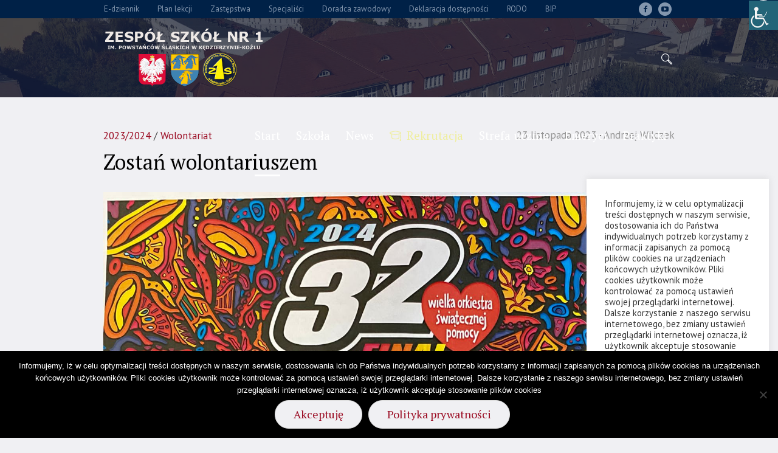

--- FILE ---
content_type: text/html; charset=UTF-8
request_url: https://zs1.edu.pl/zostan-wolontariuszem/
body_size: 22139
content:
<!DOCTYPE html>
<html lang="pl-PL" class="cmsmasters_html">
<head>
<meta charset="UTF-8" />
<meta name="viewport" content="width=device-width, initial-scale=1, maximum-scale=1" />
<meta name="format-detection" content="telephone=no" />
<link rel="profile" href="//gmpg.org/xfn/11" />
<link rel="pingback" href="https://zs1.edu.pl/xmlrpc.php" />
<title>Zostań wolontariuszem &#8211; Zespół Szkół nr 1 im. Powstańców Śląskich w Kędzierzynie-Koźlu</title>
<meta name='robots' content='max-image-preview:large' />
	<style>img:is([sizes="auto" i], [sizes^="auto," i]) { contain-intrinsic-size: 3000px 1500px }</style>
	<meta name="dlm-version" content="5.1.7"><link rel='dns-prefetch' href='//fonts.googleapis.com' />
<link rel="alternate" type="application/rss+xml" title="Zespół Szkół nr 1 im. Powstańców Śląskich w Kędzierzynie-Koźlu &raquo; Kanał z wpisami" href="https://zs1.edu.pl/feed/" />
<link rel="alternate" type="application/rss+xml" title="Zespół Szkół nr 1 im. Powstańców Śląskich w Kędzierzynie-Koźlu &raquo; Kanał z komentarzami" href="https://zs1.edu.pl/comments/feed/" />
<link rel="alternate" type="text/calendar" title="Zespół Szkół nr 1 im. Powstańców Śląskich w Kędzierzynie-Koźlu &raquo; kanał iCal" href="https://zs1.edu.pl/events/?ical=1" />
<script type="text/javascript">
/* <![CDATA[ */
window._wpemojiSettings = {"baseUrl":"https:\/\/s.w.org\/images\/core\/emoji\/16.0.1\/72x72\/","ext":".png","svgUrl":"https:\/\/s.w.org\/images\/core\/emoji\/16.0.1\/svg\/","svgExt":".svg","source":{"concatemoji":"https:\/\/zs1.edu.pl\/wp-includes\/js\/wp-emoji-release.min.js?ver=6.8.3"}};
/*! This file is auto-generated */
!function(s,n){var o,i,e;function c(e){try{var t={supportTests:e,timestamp:(new Date).valueOf()};sessionStorage.setItem(o,JSON.stringify(t))}catch(e){}}function p(e,t,n){e.clearRect(0,0,e.canvas.width,e.canvas.height),e.fillText(t,0,0);var t=new Uint32Array(e.getImageData(0,0,e.canvas.width,e.canvas.height).data),a=(e.clearRect(0,0,e.canvas.width,e.canvas.height),e.fillText(n,0,0),new Uint32Array(e.getImageData(0,0,e.canvas.width,e.canvas.height).data));return t.every(function(e,t){return e===a[t]})}function u(e,t){e.clearRect(0,0,e.canvas.width,e.canvas.height),e.fillText(t,0,0);for(var n=e.getImageData(16,16,1,1),a=0;a<n.data.length;a++)if(0!==n.data[a])return!1;return!0}function f(e,t,n,a){switch(t){case"flag":return n(e,"\ud83c\udff3\ufe0f\u200d\u26a7\ufe0f","\ud83c\udff3\ufe0f\u200b\u26a7\ufe0f")?!1:!n(e,"\ud83c\udde8\ud83c\uddf6","\ud83c\udde8\u200b\ud83c\uddf6")&&!n(e,"\ud83c\udff4\udb40\udc67\udb40\udc62\udb40\udc65\udb40\udc6e\udb40\udc67\udb40\udc7f","\ud83c\udff4\u200b\udb40\udc67\u200b\udb40\udc62\u200b\udb40\udc65\u200b\udb40\udc6e\u200b\udb40\udc67\u200b\udb40\udc7f");case"emoji":return!a(e,"\ud83e\udedf")}return!1}function g(e,t,n,a){var r="undefined"!=typeof WorkerGlobalScope&&self instanceof WorkerGlobalScope?new OffscreenCanvas(300,150):s.createElement("canvas"),o=r.getContext("2d",{willReadFrequently:!0}),i=(o.textBaseline="top",o.font="600 32px Arial",{});return e.forEach(function(e){i[e]=t(o,e,n,a)}),i}function t(e){var t=s.createElement("script");t.src=e,t.defer=!0,s.head.appendChild(t)}"undefined"!=typeof Promise&&(o="wpEmojiSettingsSupports",i=["flag","emoji"],n.supports={everything:!0,everythingExceptFlag:!0},e=new Promise(function(e){s.addEventListener("DOMContentLoaded",e,{once:!0})}),new Promise(function(t){var n=function(){try{var e=JSON.parse(sessionStorage.getItem(o));if("object"==typeof e&&"number"==typeof e.timestamp&&(new Date).valueOf()<e.timestamp+604800&&"object"==typeof e.supportTests)return e.supportTests}catch(e){}return null}();if(!n){if("undefined"!=typeof Worker&&"undefined"!=typeof OffscreenCanvas&&"undefined"!=typeof URL&&URL.createObjectURL&&"undefined"!=typeof Blob)try{var e="postMessage("+g.toString()+"("+[JSON.stringify(i),f.toString(),p.toString(),u.toString()].join(",")+"));",a=new Blob([e],{type:"text/javascript"}),r=new Worker(URL.createObjectURL(a),{name:"wpTestEmojiSupports"});return void(r.onmessage=function(e){c(n=e.data),r.terminate(),t(n)})}catch(e){}c(n=g(i,f,p,u))}t(n)}).then(function(e){for(var t in e)n.supports[t]=e[t],n.supports.everything=n.supports.everything&&n.supports[t],"flag"!==t&&(n.supports.everythingExceptFlag=n.supports.everythingExceptFlag&&n.supports[t]);n.supports.everythingExceptFlag=n.supports.everythingExceptFlag&&!n.supports.flag,n.DOMReady=!1,n.readyCallback=function(){n.DOMReady=!0}}).then(function(){return e}).then(function(){var e;n.supports.everything||(n.readyCallback(),(e=n.source||{}).concatemoji?t(e.concatemoji):e.wpemoji&&e.twemoji&&(t(e.twemoji),t(e.wpemoji)))}))}((window,document),window._wpemojiSettings);
/* ]]> */
</script>
<link rel='stylesheet' id='wpbs-block-style-form-css' href='https://zs1.edu.pl/wp-content/plugins/wp-booking-system/assets/css/style-front-end-form.min.css?ver=2.0.19.13' type='text/css' media='all' />
<link rel='stylesheet' id='layerslider-css' href='https://zs1.edu.pl/wp-content/plugins/LayerSlider/static/layerslider/css/layerslider.css?ver=6.7.6' type='text/css' media='all' />
<link rel='stylesheet' id='premium-addons-css' href='https://zs1.edu.pl/wp-content/plugins/premium-addons-for-elementor/assets/frontend/min-css/premium-addons.min.css?ver=4.11.42' type='text/css' media='all' />
<style id='wp-emoji-styles-inline-css' type='text/css'>

	img.wp-smiley, img.emoji {
		display: inline !important;
		border: none !important;
		box-shadow: none !important;
		height: 1em !important;
		width: 1em !important;
		margin: 0 0.07em !important;
		vertical-align: -0.1em !important;
		background: none !important;
		padding: 0 !important;
	}
</style>
<link rel='stylesheet' id='wp-block-library-css' href='https://zs1.edu.pl/wp-includes/css/dist/block-library/style.min.css?ver=6.8.3' type='text/css' media='all' />
<style id='classic-theme-styles-inline-css' type='text/css'>
/*! This file is auto-generated */
.wp-block-button__link{color:#fff;background-color:#32373c;border-radius:9999px;box-shadow:none;text-decoration:none;padding:calc(.667em + 2px) calc(1.333em + 2px);font-size:1.125em}.wp-block-file__button{background:#32373c;color:#fff;text-decoration:none}
</style>
<style id='global-styles-inline-css' type='text/css'>
:root{--wp--preset--aspect-ratio--square: 1;--wp--preset--aspect-ratio--4-3: 4/3;--wp--preset--aspect-ratio--3-4: 3/4;--wp--preset--aspect-ratio--3-2: 3/2;--wp--preset--aspect-ratio--2-3: 2/3;--wp--preset--aspect-ratio--16-9: 16/9;--wp--preset--aspect-ratio--9-16: 9/16;--wp--preset--color--black: #000000;--wp--preset--color--cyan-bluish-gray: #abb8c3;--wp--preset--color--white: #ffffff;--wp--preset--color--pale-pink: #f78da7;--wp--preset--color--vivid-red: #cf2e2e;--wp--preset--color--luminous-vivid-orange: #ff6900;--wp--preset--color--luminous-vivid-amber: #fcb900;--wp--preset--color--light-green-cyan: #7bdcb5;--wp--preset--color--vivid-green-cyan: #00d084;--wp--preset--color--pale-cyan-blue: #8ed1fc;--wp--preset--color--vivid-cyan-blue: #0693e3;--wp--preset--color--vivid-purple: #9b51e0;--wp--preset--color--color-1: #454545;--wp--preset--color--color-2: #9b0c23;--wp--preset--color--color-3: #969696;--wp--preset--color--color-4: #000000;--wp--preset--color--color-5: #f0f0f3;--wp--preset--color--color-6: #f7f7f7;--wp--preset--color--color-7: #dedede;--wp--preset--color--color-8: #002147;--wp--preset--gradient--vivid-cyan-blue-to-vivid-purple: linear-gradient(135deg,rgba(6,147,227,1) 0%,rgb(155,81,224) 100%);--wp--preset--gradient--light-green-cyan-to-vivid-green-cyan: linear-gradient(135deg,rgb(122,220,180) 0%,rgb(0,208,130) 100%);--wp--preset--gradient--luminous-vivid-amber-to-luminous-vivid-orange: linear-gradient(135deg,rgba(252,185,0,1) 0%,rgba(255,105,0,1) 100%);--wp--preset--gradient--luminous-vivid-orange-to-vivid-red: linear-gradient(135deg,rgba(255,105,0,1) 0%,rgb(207,46,46) 100%);--wp--preset--gradient--very-light-gray-to-cyan-bluish-gray: linear-gradient(135deg,rgb(238,238,238) 0%,rgb(169,184,195) 100%);--wp--preset--gradient--cool-to-warm-spectrum: linear-gradient(135deg,rgb(74,234,220) 0%,rgb(151,120,209) 20%,rgb(207,42,186) 40%,rgb(238,44,130) 60%,rgb(251,105,98) 80%,rgb(254,248,76) 100%);--wp--preset--gradient--blush-light-purple: linear-gradient(135deg,rgb(255,206,236) 0%,rgb(152,150,240) 100%);--wp--preset--gradient--blush-bordeaux: linear-gradient(135deg,rgb(254,205,165) 0%,rgb(254,45,45) 50%,rgb(107,0,62) 100%);--wp--preset--gradient--luminous-dusk: linear-gradient(135deg,rgb(255,203,112) 0%,rgb(199,81,192) 50%,rgb(65,88,208) 100%);--wp--preset--gradient--pale-ocean: linear-gradient(135deg,rgb(255,245,203) 0%,rgb(182,227,212) 50%,rgb(51,167,181) 100%);--wp--preset--gradient--electric-grass: linear-gradient(135deg,rgb(202,248,128) 0%,rgb(113,206,126) 100%);--wp--preset--gradient--midnight: linear-gradient(135deg,rgb(2,3,129) 0%,rgb(40,116,252) 100%);--wp--preset--font-size--small: 13px;--wp--preset--font-size--medium: 20px;--wp--preset--font-size--large: 36px;--wp--preset--font-size--x-large: 42px;--wp--preset--spacing--20: 0.44rem;--wp--preset--spacing--30: 0.67rem;--wp--preset--spacing--40: 1rem;--wp--preset--spacing--50: 1.5rem;--wp--preset--spacing--60: 2.25rem;--wp--preset--spacing--70: 3.38rem;--wp--preset--spacing--80: 5.06rem;--wp--preset--shadow--natural: 6px 6px 9px rgba(0, 0, 0, 0.2);--wp--preset--shadow--deep: 12px 12px 50px rgba(0, 0, 0, 0.4);--wp--preset--shadow--sharp: 6px 6px 0px rgba(0, 0, 0, 0.2);--wp--preset--shadow--outlined: 6px 6px 0px -3px rgba(255, 255, 255, 1), 6px 6px rgba(0, 0, 0, 1);--wp--preset--shadow--crisp: 6px 6px 0px rgba(0, 0, 0, 1);}:where(.is-layout-flex){gap: 0.5em;}:where(.is-layout-grid){gap: 0.5em;}body .is-layout-flex{display: flex;}.is-layout-flex{flex-wrap: wrap;align-items: center;}.is-layout-flex > :is(*, div){margin: 0;}body .is-layout-grid{display: grid;}.is-layout-grid > :is(*, div){margin: 0;}:where(.wp-block-columns.is-layout-flex){gap: 2em;}:where(.wp-block-columns.is-layout-grid){gap: 2em;}:where(.wp-block-post-template.is-layout-flex){gap: 1.25em;}:where(.wp-block-post-template.is-layout-grid){gap: 1.25em;}.has-black-color{color: var(--wp--preset--color--black) !important;}.has-cyan-bluish-gray-color{color: var(--wp--preset--color--cyan-bluish-gray) !important;}.has-white-color{color: var(--wp--preset--color--white) !important;}.has-pale-pink-color{color: var(--wp--preset--color--pale-pink) !important;}.has-vivid-red-color{color: var(--wp--preset--color--vivid-red) !important;}.has-luminous-vivid-orange-color{color: var(--wp--preset--color--luminous-vivid-orange) !important;}.has-luminous-vivid-amber-color{color: var(--wp--preset--color--luminous-vivid-amber) !important;}.has-light-green-cyan-color{color: var(--wp--preset--color--light-green-cyan) !important;}.has-vivid-green-cyan-color{color: var(--wp--preset--color--vivid-green-cyan) !important;}.has-pale-cyan-blue-color{color: var(--wp--preset--color--pale-cyan-blue) !important;}.has-vivid-cyan-blue-color{color: var(--wp--preset--color--vivid-cyan-blue) !important;}.has-vivid-purple-color{color: var(--wp--preset--color--vivid-purple) !important;}.has-black-background-color{background-color: var(--wp--preset--color--black) !important;}.has-cyan-bluish-gray-background-color{background-color: var(--wp--preset--color--cyan-bluish-gray) !important;}.has-white-background-color{background-color: var(--wp--preset--color--white) !important;}.has-pale-pink-background-color{background-color: var(--wp--preset--color--pale-pink) !important;}.has-vivid-red-background-color{background-color: var(--wp--preset--color--vivid-red) !important;}.has-luminous-vivid-orange-background-color{background-color: var(--wp--preset--color--luminous-vivid-orange) !important;}.has-luminous-vivid-amber-background-color{background-color: var(--wp--preset--color--luminous-vivid-amber) !important;}.has-light-green-cyan-background-color{background-color: var(--wp--preset--color--light-green-cyan) !important;}.has-vivid-green-cyan-background-color{background-color: var(--wp--preset--color--vivid-green-cyan) !important;}.has-pale-cyan-blue-background-color{background-color: var(--wp--preset--color--pale-cyan-blue) !important;}.has-vivid-cyan-blue-background-color{background-color: var(--wp--preset--color--vivid-cyan-blue) !important;}.has-vivid-purple-background-color{background-color: var(--wp--preset--color--vivid-purple) !important;}.has-black-border-color{border-color: var(--wp--preset--color--black) !important;}.has-cyan-bluish-gray-border-color{border-color: var(--wp--preset--color--cyan-bluish-gray) !important;}.has-white-border-color{border-color: var(--wp--preset--color--white) !important;}.has-pale-pink-border-color{border-color: var(--wp--preset--color--pale-pink) !important;}.has-vivid-red-border-color{border-color: var(--wp--preset--color--vivid-red) !important;}.has-luminous-vivid-orange-border-color{border-color: var(--wp--preset--color--luminous-vivid-orange) !important;}.has-luminous-vivid-amber-border-color{border-color: var(--wp--preset--color--luminous-vivid-amber) !important;}.has-light-green-cyan-border-color{border-color: var(--wp--preset--color--light-green-cyan) !important;}.has-vivid-green-cyan-border-color{border-color: var(--wp--preset--color--vivid-green-cyan) !important;}.has-pale-cyan-blue-border-color{border-color: var(--wp--preset--color--pale-cyan-blue) !important;}.has-vivid-cyan-blue-border-color{border-color: var(--wp--preset--color--vivid-cyan-blue) !important;}.has-vivid-purple-border-color{border-color: var(--wp--preset--color--vivid-purple) !important;}.has-vivid-cyan-blue-to-vivid-purple-gradient-background{background: var(--wp--preset--gradient--vivid-cyan-blue-to-vivid-purple) !important;}.has-light-green-cyan-to-vivid-green-cyan-gradient-background{background: var(--wp--preset--gradient--light-green-cyan-to-vivid-green-cyan) !important;}.has-luminous-vivid-amber-to-luminous-vivid-orange-gradient-background{background: var(--wp--preset--gradient--luminous-vivid-amber-to-luminous-vivid-orange) !important;}.has-luminous-vivid-orange-to-vivid-red-gradient-background{background: var(--wp--preset--gradient--luminous-vivid-orange-to-vivid-red) !important;}.has-very-light-gray-to-cyan-bluish-gray-gradient-background{background: var(--wp--preset--gradient--very-light-gray-to-cyan-bluish-gray) !important;}.has-cool-to-warm-spectrum-gradient-background{background: var(--wp--preset--gradient--cool-to-warm-spectrum) !important;}.has-blush-light-purple-gradient-background{background: var(--wp--preset--gradient--blush-light-purple) !important;}.has-blush-bordeaux-gradient-background{background: var(--wp--preset--gradient--blush-bordeaux) !important;}.has-luminous-dusk-gradient-background{background: var(--wp--preset--gradient--luminous-dusk) !important;}.has-pale-ocean-gradient-background{background: var(--wp--preset--gradient--pale-ocean) !important;}.has-electric-grass-gradient-background{background: var(--wp--preset--gradient--electric-grass) !important;}.has-midnight-gradient-background{background: var(--wp--preset--gradient--midnight) !important;}.has-small-font-size{font-size: var(--wp--preset--font-size--small) !important;}.has-medium-font-size{font-size: var(--wp--preset--font-size--medium) !important;}.has-large-font-size{font-size: var(--wp--preset--font-size--large) !important;}.has-x-large-font-size{font-size: var(--wp--preset--font-size--x-large) !important;}
:where(.wp-block-post-template.is-layout-flex){gap: 1.25em;}:where(.wp-block-post-template.is-layout-grid){gap: 1.25em;}
:where(.wp-block-columns.is-layout-flex){gap: 2em;}:where(.wp-block-columns.is-layout-grid){gap: 2em;}
:root :where(.wp-block-pullquote){font-size: 1.5em;line-height: 1.6;}
</style>
<link rel='stylesheet' id='contact-form-7-css' href='https://zs1.edu.pl/wp-content/plugins/contact-form-7/includes/css/styles.css?ver=6.1.2' type='text/css' media='all' />
<link rel='stylesheet' id='cookie-law-info-css' href='https://zs1.edu.pl/wp-content/plugins/cookie-law-info/legacy/public/css/cookie-law-info-public.css?ver=3.3.5' type='text/css' media='all' />
<link rel='stylesheet' id='cookie-law-info-gdpr-css' href='https://zs1.edu.pl/wp-content/plugins/cookie-law-info/legacy/public/css/cookie-law-info-gdpr.css?ver=3.3.5' type='text/css' media='all' />
<link rel='stylesheet' id='cookie-notice-front-css' href='https://zs1.edu.pl/wp-content/plugins/cookie-notice/css/front.min.css?ver=2.5.7' type='text/css' media='all' />
<link rel='stylesheet' id='wpah-front-styles-css' href='https://zs1.edu.pl/wp-content/plugins/wp-accessibility-helper/assets/css/wp-accessibility-helper.min.css?ver=0.5.9.4' type='text/css' media='all' />
<link rel='stylesheet' id='wpbs-style-css' href='https://zs1.edu.pl/wp-content/plugins/wp-booking-system/assets/css/style-front-end.min.css?ver=2.0.19.13' type='text/css' media='all' />
<link rel='stylesheet' id='wpbs-style-form-css' href='https://zs1.edu.pl/wp-content/plugins/wp-booking-system/assets/css/style-front-end-form.min.css?ver=2.0.19.13' type='text/css' media='all' />
<link rel='stylesheet' id='tribe-events-v2-single-skeleton-css' href='https://zs1.edu.pl/wp-content/plugins/the-events-calendar/build/css/tribe-events-single-skeleton.css?ver=6.15.11' type='text/css' media='all' />
<link rel='stylesheet' id='tribe-events-v2-single-skeleton-full-css' href='https://zs1.edu.pl/wp-content/plugins/the-events-calendar/build/css/tribe-events-single-full.css?ver=6.15.11' type='text/css' media='all' />
<link rel='stylesheet' id='tec-events-elementor-widgets-base-styles-css' href='https://zs1.edu.pl/wp-content/plugins/the-events-calendar/build/css/integrations/plugins/elementor/widgets/widget-base.css?ver=6.15.11' type='text/css' media='all' />
<link rel='stylesheet' id='schule-theme-style-css' href='https://zs1.edu.pl/wp-content/themes/schule/style.css?ver=1.0.0' type='text/css' media='screen, print' />
<link rel='stylesheet' id='schule-style-css' href='https://zs1.edu.pl/wp-content/themes/schule/theme-framework/theme-style/css/style.css?ver=1.0.0' type='text/css' media='screen, print' />
<style id='schule-style-inline-css' type='text/css'>

	.header_mid .header_mid_inner .logo_wrap {
		width : 266px;
	}

	.header_mid_inner .logo img.logo_retina {
		width : 133px;
	}


			.headline_outer {
				background-image:url(https://zs1.edu.pl/wp-content/uploads/2020/12/szkola8.jpg);
				background-repeat:repeat-x;
				background-attachment:scroll;
				background-size:cover;
			}
			
		.headline_aligner {
			min-height:330px;
		}
		

	.header_top {
		height : 30px;
	}
	
	ul.top_line_nav > li > a {
		line-height : 28px;
	}
	
	.header_mid {
		height : 130px;
	}
	
	.header_bot {
		height : 68px;
	}
	
	#page.cmsmasters_heading_after_header #middle, 
	#page.cmsmasters_heading_under_header #middle .headline .headline_outer {
		padding-top : 130px;
	}
	
	#page.cmsmasters_heading_after_header.enable_header_top #middle, 
	#page.cmsmasters_heading_under_header.enable_header_top #middle .headline .headline_outer {
		padding-top : 160px;
	}
	
	#page.cmsmasters_heading_after_header.enable_header_bottom #middle, 
	#page.cmsmasters_heading_under_header.enable_header_bottom #middle .headline .headline_outer {
		padding-top : 198px;
	}
	
	#page.cmsmasters_heading_after_header.enable_header_top.enable_header_bottom #middle, 
	#page.cmsmasters_heading_under_header.enable_header_top.enable_header_bottom #middle .headline .headline_outer {
		padding-top : 228px;
	}
	
	@media only screen and (max-width: 1024px) {
		.header_top,
		.header_mid,
		.header_bot {
			height : auto;
		}
		
		.header_mid .header_mid_inner > div,
		.header_mid .header_mid_inner .cmsmasters_header_cart_link {
			height : 130px;
		}
		
		#page.cmsmasters_heading_after_header #middle, 
		#page.cmsmasters_heading_under_header #middle .headline .headline_outer, 
		#page.cmsmasters_heading_after_header.enable_header_top #middle, 
		#page.cmsmasters_heading_under_header.enable_header_top #middle .headline .headline_outer, 
		#page.cmsmasters_heading_after_header.enable_header_bottom #middle, 
		#page.cmsmasters_heading_under_header.enable_header_bottom #middle .headline .headline_outer, 
		#page.cmsmasters_heading_after_header.enable_header_top.enable_header_bottom #middle, 
		#page.cmsmasters_heading_under_header.enable_header_top.enable_header_bottom #middle .headline .headline_outer {
			padding-top : 0 !important;
		}
	}
	
	@media only screen and (max-width: 768px) {
		.header_mid .header_mid_inner > div, 
		.header_bot .header_bot_inner > div,
		.header_mid .header_mid_inner .cmsmasters_header_cart_link {
			height:auto;
		}
	}
	
	@media only screen and (max-width: 1024px) {
		.enable_header_centered .header_mid .header_mid_inner .cmsmasters_header_cart_link {
			height:auto;
		}
	}

</style>
<link rel='stylesheet' id='schule-adaptive-css' href='https://zs1.edu.pl/wp-content/themes/schule/theme-framework/theme-style/css/adaptive.css?ver=1.0.0' type='text/css' media='screen, print' />
<link rel='stylesheet' id='schule-retina-css' href='https://zs1.edu.pl/wp-content/themes/schule/theme-framework/theme-style/css/retina.css?ver=1.0.0' type='text/css' media='screen' />
<style id='schule-retina-inline-css' type='text/css'>
#cmsmasters_row_319krtwqz .cmsmasters_row_outer_parent { 
	padding-top: 0px; 
} 

#cmsmasters_row_319krtwqz .cmsmasters_row_outer_parent { 
	padding-bottom: 50px; 
} 


#cmsmasters_row_f0pi74hj4g .cmsmasters_row_outer_parent { 
	padding-top: 0px; 
} 

#cmsmasters_row_f0pi74hj4g .cmsmasters_row_outer_parent { 
	padding-bottom: 50px; 
} 



				#cmsmasters_gallery_pj0s8iqkc4 .cmsmasters_gallery {
					margin:0 0 0 -10px;
				}
				
				#cmsmasters_gallery_pj0s8iqkc4 .cmsmasters_gallery .cmsmasters_gallery_item {
					padding:0 0 10px 10px;
				}
			
</style>
<link rel='stylesheet' id='schule-icons-css' href='https://zs1.edu.pl/wp-content/themes/schule/css/fontello.css?ver=1.0.0' type='text/css' media='screen' />
<link rel='stylesheet' id='schule-icons-custom-css' href='https://zs1.edu.pl/wp-content/themes/schule/theme-vars/theme-style/css/fontello-custom.css?ver=1.0.0' type='text/css' media='screen' />
<link rel='stylesheet' id='animate-css' href='https://zs1.edu.pl/wp-content/themes/schule/css/animate.css?ver=1.0.0' type='text/css' media='screen' />
<link rel='stylesheet' id='ilightbox-css' href='https://zs1.edu.pl/wp-content/themes/schule/css/ilightbox.css?ver=2.2.0' type='text/css' media='screen' />
<link rel='stylesheet' id='ilightbox-skin-dark-css' href='https://zs1.edu.pl/wp-content/themes/schule/css/ilightbox-skins/dark-skin.css?ver=2.2.0' type='text/css' media='screen' />
<link rel='stylesheet' id='schule-fonts-schemes-css' href='https://zs1.edu.pl/wp-content/uploads/cmsmasters_styles/schule.css?ver=1.0.0' type='text/css' media='screen' />
<link rel='stylesheet' id='google-fonts-css' href='//fonts.googleapis.com/css?family=PT+Sans%3A400%2C400i%2C700%2C700i%7CPT+Serif%3A400%2C400i%2C700%2C700i&#038;subset=latin-ext&#038;ver=6.8.3' type='text/css' media='all' />
<link rel='stylesheet' id='schule-gutenberg-frontend-style-css' href='https://zs1.edu.pl/wp-content/themes/schule/gutenberg/cmsmasters-framework/theme-style/css/frontend-style.css?ver=1.0.0' type='text/css' media='screen' />
<link rel='stylesheet' id='schule-donations-style-css' href='https://zs1.edu.pl/wp-content/themes/schule/cmsmasters-donations/cmsmasters-framework/theme-style/css/plugin-style.css?ver=1.0.0' type='text/css' media='screen' />
<link rel='stylesheet' id='schule-donations-adaptive-css' href='https://zs1.edu.pl/wp-content/themes/schule/cmsmasters-donations/cmsmasters-framework/theme-style/css/plugin-adaptive.css?ver=1.0.0' type='text/css' media='screen' />
<link rel='stylesheet' id='schule-tribe-events-v2-style-css' href='https://zs1.edu.pl/wp-content/themes/schule/tribe-events/cmsmasters-framework/theme-style/css/plugin-v2-style.css?ver=1.0.0' type='text/css' media='screen' />
<script type="text/javascript" id="layerslider-greensock-js-extra">
/* <![CDATA[ */
var LS_Meta = {"v":"6.7.6"};
/* ]]> */
</script>
<script type="text/javascript" src="https://zs1.edu.pl/wp-content/plugins/LayerSlider/static/layerslider/js/greensock.js?ver=1.19.0" id="layerslider-greensock-js"></script>
<script type="text/javascript" src="https://zs1.edu.pl/wp-includes/js/jquery/jquery.min.js?ver=3.7.1" id="jquery-core-js"></script>
<script type="text/javascript" src="https://zs1.edu.pl/wp-includes/js/jquery/jquery-migrate.min.js?ver=3.4.1" id="jquery-migrate-js"></script>
<script type="text/javascript" src="https://zs1.edu.pl/wp-content/plugins/LayerSlider/static/layerslider/js/layerslider.kreaturamedia.jquery.js?ver=6.7.6" id="layerslider-js"></script>
<script type="text/javascript" src="https://zs1.edu.pl/wp-content/plugins/LayerSlider/static/layerslider/js/layerslider.transitions.js?ver=6.7.6" id="layerslider-transitions-js"></script>
<script type="text/javascript" id="cookie-law-info-js-extra">
/* <![CDATA[ */
var Cli_Data = {"nn_cookie_ids":[],"cookielist":[],"non_necessary_cookies":[],"ccpaEnabled":"","ccpaRegionBased":"","ccpaBarEnabled":"","strictlyEnabled":["necessary","obligatoire"],"ccpaType":"gdpr","js_blocking":"1","custom_integration":"","triggerDomRefresh":"","secure_cookies":""};
var cli_cookiebar_settings = {"animate_speed_hide":"500","animate_speed_show":"500","background":"#FFF","border":"#b1a6a6c2","border_on":"","button_1_button_colour":"#61a229","button_1_button_hover":"#4e8221","button_1_link_colour":"#fff","button_1_as_button":"1","button_1_new_win":"","button_2_button_colour":"#333","button_2_button_hover":"#292929","button_2_link_colour":"#444","button_2_as_button":"","button_2_hidebar":"","button_3_button_colour":"#3566bb","button_3_button_hover":"#2a5296","button_3_link_colour":"#fff","button_3_as_button":"1","button_3_new_win":"","button_4_button_colour":"#000","button_4_button_hover":"#000000","button_4_link_colour":"#333333","button_4_as_button":"","button_7_button_colour":"#61a229","button_7_button_hover":"#4e8221","button_7_link_colour":"#fff","button_7_as_button":"1","button_7_new_win":"","font_family":"inherit","header_fix":"","notify_animate_hide":"","notify_animate_show":"","notify_div_id":"#cookie-law-info-bar","notify_position_horizontal":"right","notify_position_vertical":"bottom","scroll_close":"","scroll_close_reload":"","accept_close_reload":"","reject_close_reload":"","showagain_tab":"","showagain_background":"#fff","showagain_border":"#000","showagain_div_id":"#cookie-law-info-again","showagain_x_position":"100px","text":"#333333","show_once_yn":"","show_once":"10000","logging_on":"","as_popup":"","popup_overlay":"1","bar_heading_text":"","cookie_bar_as":"widget","popup_showagain_position":"bottom-right","widget_position":"right"};
var log_object = {"ajax_url":"https:\/\/zs1.edu.pl\/wp-admin\/admin-ajax.php"};
/* ]]> */
</script>
<script type="text/javascript" src="https://zs1.edu.pl/wp-content/plugins/cookie-law-info/legacy/public/js/cookie-law-info-public.js?ver=3.3.5" id="cookie-law-info-js"></script>
<script type="text/javascript" id="cookie-notice-front-js-before">
/* <![CDATA[ */
var cnArgs = {"ajaxUrl":"https:\/\/zs1.edu.pl\/wp-admin\/admin-ajax.php","nonce":"95ad3115e8","hideEffect":"fade","position":"bottom","onScroll":false,"onScrollOffset":100,"onClick":false,"cookieName":"cookie_notice_accepted","cookieTime":2592000,"cookieTimeRejected":2592000,"globalCookie":false,"redirection":false,"cache":true,"revokeCookies":false,"revokeCookiesOpt":"automatic"};
/* ]]> */
</script>
<script type="text/javascript" src="https://zs1.edu.pl/wp-content/plugins/cookie-notice/js/front.min.js?ver=2.5.7" id="cookie-notice-front-js"></script>
<script type="text/javascript" src="//zs1.edu.pl/wp-content/plugins/revslider/sr6/assets/js/rbtools.min.js?ver=6.7.0" async id="tp-tools-js"></script>
<script type="text/javascript" src="//zs1.edu.pl/wp-content/plugins/revslider/sr6/assets/js/rs6.min.js?ver=6.7.0" async id="revmin-js"></script>
<script type="text/javascript" src="https://zs1.edu.pl/wp-content/themes/schule/js/debounced-resize.min.js?ver=1.0.0" id="debounced-resize-js"></script>
<script type="text/javascript" src="https://zs1.edu.pl/wp-content/themes/schule/js/modernizr.min.js?ver=1.0.0" id="modernizr-js"></script>
<script type="text/javascript" src="https://zs1.edu.pl/wp-content/themes/schule/js/respond.min.js?ver=1.0.0" id="respond-js"></script>
<script type="text/javascript" src="https://zs1.edu.pl/wp-content/themes/schule/js/jquery.iLightBox.min.js?ver=2.2.0" id="iLightBox-js"></script>
<meta name="generator" content="Powered by LayerSlider 6.7.6 - Multi-Purpose, Responsive, Parallax, Mobile-Friendly Slider Plugin for WordPress." />
<!-- LayerSlider updates and docs at: https://layerslider.kreaturamedia.com -->
<link rel="https://api.w.org/" href="https://zs1.edu.pl/wp-json/" /><link rel="alternate" title="JSON" type="application/json" href="https://zs1.edu.pl/wp-json/wp/v2/posts/28424" /><link rel="EditURI" type="application/rsd+xml" title="RSD" href="https://zs1.edu.pl/xmlrpc.php?rsd" />
<meta name="generator" content="WordPress 6.8.3" />
<link rel="canonical" href="https://zs1.edu.pl/zostan-wolontariuszem/" />
<link rel='shortlink' href='https://zs1.edu.pl/?p=28424' />
<link rel="alternate" title="oEmbed (JSON)" type="application/json+oembed" href="https://zs1.edu.pl/wp-json/oembed/1.0/embed?url=https%3A%2F%2Fzs1.edu.pl%2Fzostan-wolontariuszem%2F" />
<link rel="alternate" title="oEmbed (XML)" type="text/xml+oembed" href="https://zs1.edu.pl/wp-json/oembed/1.0/embed?url=https%3A%2F%2Fzs1.edu.pl%2Fzostan-wolontariuszem%2F&#038;format=xml" />
<meta name="tec-api-version" content="v1"><meta name="tec-api-origin" content="https://zs1.edu.pl"><link rel="alternate" href="https://zs1.edu.pl/wp-json/tribe/events/v1/" /><meta name="generator" content="Elementor 3.32.4; features: additional_custom_breakpoints; settings: css_print_method-external, google_font-enabled, font_display-auto">
			<style>
				.e-con.e-parent:nth-of-type(n+4):not(.e-lazyloaded):not(.e-no-lazyload),
				.e-con.e-parent:nth-of-type(n+4):not(.e-lazyloaded):not(.e-no-lazyload) * {
					background-image: none !important;
				}
				@media screen and (max-height: 1024px) {
					.e-con.e-parent:nth-of-type(n+3):not(.e-lazyloaded):not(.e-no-lazyload),
					.e-con.e-parent:nth-of-type(n+3):not(.e-lazyloaded):not(.e-no-lazyload) * {
						background-image: none !important;
					}
				}
				@media screen and (max-height: 640px) {
					.e-con.e-parent:nth-of-type(n+2):not(.e-lazyloaded):not(.e-no-lazyload),
					.e-con.e-parent:nth-of-type(n+2):not(.e-lazyloaded):not(.e-no-lazyload) * {
						background-image: none !important;
					}
				}
			</style>
			<meta name="generator" content="Powered by Slider Revolution 6.7.0 - responsive, Mobile-Friendly Slider Plugin for WordPress with comfortable drag and drop interface." />
<link rel="icon" href="https://zs1.edu.pl/wp-content/uploads/2020/09/cropped-favicon-e1600440920251-32x32.jpg" sizes="32x32" />
<link rel="icon" href="https://zs1.edu.pl/wp-content/uploads/2020/09/cropped-favicon-e1600440920251-192x192.jpg" sizes="192x192" />
<link rel="apple-touch-icon" href="https://zs1.edu.pl/wp-content/uploads/2020/09/cropped-favicon-e1600440920251-180x180.jpg" />
<meta name="msapplication-TileImage" content="https://zs1.edu.pl/wp-content/uploads/2020/09/cropped-favicon-e1600440920251-270x270.jpg" />
<script>function setREVStartSize(e){
			//window.requestAnimationFrame(function() {
				window.RSIW = window.RSIW===undefined ? window.innerWidth : window.RSIW;
				window.RSIH = window.RSIH===undefined ? window.innerHeight : window.RSIH;
				try {
					var pw = document.getElementById(e.c).parentNode.offsetWidth,
						newh;
					pw = pw===0 || isNaN(pw) || (e.l=="fullwidth" || e.layout=="fullwidth") ? window.RSIW : pw;
					e.tabw = e.tabw===undefined ? 0 : parseInt(e.tabw);
					e.thumbw = e.thumbw===undefined ? 0 : parseInt(e.thumbw);
					e.tabh = e.tabh===undefined ? 0 : parseInt(e.tabh);
					e.thumbh = e.thumbh===undefined ? 0 : parseInt(e.thumbh);
					e.tabhide = e.tabhide===undefined ? 0 : parseInt(e.tabhide);
					e.thumbhide = e.thumbhide===undefined ? 0 : parseInt(e.thumbhide);
					e.mh = e.mh===undefined || e.mh=="" || e.mh==="auto" ? 0 : parseInt(e.mh,0);
					if(e.layout==="fullscreen" || e.l==="fullscreen")
						newh = Math.max(e.mh,window.RSIH);
					else{
						e.gw = Array.isArray(e.gw) ? e.gw : [e.gw];
						for (var i in e.rl) if (e.gw[i]===undefined || e.gw[i]===0) e.gw[i] = e.gw[i-1];
						e.gh = e.el===undefined || e.el==="" || (Array.isArray(e.el) && e.el.length==0)? e.gh : e.el;
						e.gh = Array.isArray(e.gh) ? e.gh : [e.gh];
						for (var i in e.rl) if (e.gh[i]===undefined || e.gh[i]===0) e.gh[i] = e.gh[i-1];
											
						var nl = new Array(e.rl.length),
							ix = 0,
							sl;
						e.tabw = e.tabhide>=pw ? 0 : e.tabw;
						e.thumbw = e.thumbhide>=pw ? 0 : e.thumbw;
						e.tabh = e.tabhide>=pw ? 0 : e.tabh;
						e.thumbh = e.thumbhide>=pw ? 0 : e.thumbh;
						for (var i in e.rl) nl[i] = e.rl[i]<window.RSIW ? 0 : e.rl[i];
						sl = nl[0];
						for (var i in nl) if (sl>nl[i] && nl[i]>0) { sl = nl[i]; ix=i;}
						var m = pw>(e.gw[ix]+e.tabw+e.thumbw) ? 1 : (pw-(e.tabw+e.thumbw)) / (e.gw[ix]);
						newh =  (e.gh[ix] * m) + (e.tabh + e.thumbh);
					}
					var el = document.getElementById(e.c);
					if (el!==null && el) el.style.height = newh+"px";
					el = document.getElementById(e.c+"_wrapper");
					if (el!==null && el) {
						el.style.height = newh+"px";
						el.style.display = "block";
					}
				} catch(e){
					console.log("Failure at Presize of Slider:" + e)
				}
			//});
		  };</script>
				<style type="text/css" id="c4wp-checkout-css">
					.woocommerce-checkout .c4wp_captcha_field {
						margin-bottom: 10px;
						margin-top: 15px;
						position: relative;
						display: inline-block;
					}
				</style>
							<style type="text/css" id="c4wp-v3-lp-form-css">
				.login #login, .login #lostpasswordform {
					min-width: 350px !important;
				}
				.wpforms-field-c4wp iframe {
					width: 100% !important;
				}
			</style>
			</head>
<body data-rsssl=1 class="wp-singular post-template-default single single-post postid-28424 single-format-standard wp-theme-schule cookies-not-set chrome osx wp-accessibility-helper accessibility-contrast_mode_on wah_fstype_script accessibility-underline-setup accessibility-location-right eio-default tribe-no-js ally-default elementor-default elementor-kit-16115">

<div class="cmsmasters_header_search_form">
			<span class="cmsmasters_header_search_form_close cmsmasters_theme_icon_cancel"></span><form method="get" action="https://zs1.edu.pl/">
			<div class="cmsmasters_header_search_form_field">
				<input type="search" name="s" placeholder="Szukana fraza" value="" />
				<button type="submit">Search</button>
			</div>
		</form></div>
<!-- Start Page -->
<div id="page" class="csstransition cmsmasters_liquid fullwidth fixed_header enable_header_top cmsmasters_heading_under_header cmsmasters_tribe_events_views_v2 cmsmasters_tribe_events_style_mode_tribe hfeed site">

<!-- Start Main -->
<div id="main">

<!-- Start Header -->
<header id="header">
	<div class="header_top" data-height="30"><div class="header_top_outer"><div class="header_top_inner"><div class="header_top_right">
<div class="social_wrap">
	<div class="social_wrap_inner">
		<ul>
				<li>
					<a href="https://www.facebook.com/zs1kkozle/" class="cmsmasters_social_icon cmsmasters_social_icon_1 cmsmasters-icon-facebook-1" title="Facebook" target="_blank"></a>
				</li>
				<li>
					<a href="https://www.youtube.com/user/budowlankazs1" class="cmsmasters_social_icon cmsmasters_social_icon_2 cmsmasters-icon-youtube-play" title="YouTube" target="_blank"></a>
				</li>
		</ul>
	</div>
</div></div><div class="header_top_left"><div class="top_nav_wrap"><a class="responsive_top_nav" href="javascript:void(0)"><span></span></a><nav><div class="menu-nowy-top-line-menu-container"><ul id="top_line_nav" class="top_line_nav"><li id="menu-item-33462" class="menu-item menu-item-type-custom menu-item-object-custom menu-item-33462"><a href="https://uonetplus.vulcan.net.pl/powiatkedzierzynskokozielski"><span class="nav_item_wrap">E-dziennik</span></a></li>
<li id="menu-item-33457" class="menu-item menu-item-type-post_type menu-item-object-page menu-item-33457"><a href="https://zs1.edu.pl/plan-lekcji/"><span class="nav_item_wrap">Plan lekcji</span></a></li>
<li id="menu-item-33458" class="menu-item menu-item-type-post_type menu-item-object-page menu-item-33458"><a href="https://zs1.edu.pl/zastepstwa/"><span class="nav_item_wrap">Zastępstwa</span></a></li>
<li id="menu-item-33467" class="menu-item menu-item-type-post_type menu-item-object-page menu-item-33467"><a href="https://zs1.edu.pl/pedagog-szkolny/"><span class="nav_item_wrap">Specjaliści</span></a></li>
<li id="menu-item-33469" class="menu-item menu-item-type-post_type menu-item-object-page menu-item-33469"><a href="https://zs1.edu.pl/doradztwo-zawodowe/"><span class="nav_item_wrap">Doradca zawodowy</span></a></li>
<li id="menu-item-33459" class="menu-item menu-item-type-post_type menu-item-object-page menu-item-33459"><a href="https://zs1.edu.pl/deklaracja-dostepnosci/"><span class="nav_item_wrap">Deklaracja dostępności</span></a></li>
<li id="menu-item-33461" class="menu-item menu-item-type-post_type menu-item-object-page menu-item-33461"><a href="https://zs1.edu.pl/rodo/"><span class="nav_item_wrap">RODO</span></a></li>
<li id="menu-item-33693" class="menu-item menu-item-type-custom menu-item-object-custom menu-item-33693"><a href="https://zs1kkozle.biposwiata.pl/"><span class="nav_item_wrap">BIP</span></a></li>
</ul></div></nav></div></div></div></div><div class="header_top_but closed"><span class="cmsmasters_theme_icon_slide_bottom"></span></div></div><div class="header_mid" data-height="130"><div class="header_mid_outer"><div class="header_mid_inner"><div class="logo_wrap"><a href="https://zs1.edu.pl/" title="Zespół Szkół nr 1 im. Powstańców Śląskich w Kędzierzynie-Koźlu" class="logo">
	<img src="https://zs1.edu.pl/wp-content/uploads/2026/01/ZS1_3.png" alt="Zespół Szkół nr 1 im. Powstańców Śląskich w Kędzierzynie-Koźlu" /><img class="logo_retina" src="https://zs1.edu.pl/wp-content/uploads/2026/01/ZS1_3.png" alt="Zespół Szkół nr 1 im. Powstańców Śląskich w Kędzierzynie-Koźlu" width="133" height="48" /></a>
</div><div class="resp_mid_nav_wrap"><div class="resp_mid_nav_outer"><a class="responsive_nav resp_mid_nav" href="javascript:void(0)"><span></span></a></div></div><div class="mid_search_but_wrap"><a href="javascript:void(0)" class="mid_search_but cmsmasters_header_search_but cmsmasters_icon_custom_search"></a></div><!-- Start Navigation --><div class="mid_nav_wrap"><nav><div class="menu-piotr-container"><ul id="navigation" class="mid_nav navigation"><li id="menu-item-16232" class="menu-item menu-item-type-post_type menu-item-object-page menu-item-home menu-item-16232 menu-item-depth-0"><a href="https://zs1.edu.pl/"><span class="nav_item_wrap"><span class="nav_title">Start</span></span></a></li>
<li id="menu-item-16320" class="menu-item menu-item-type-custom menu-item-object-custom menu-item-has-children menu-item-16320 menu-item-depth-0"><a><span class="nav_item_wrap"><span class="nav_title">Szkoła</span></span></a>
<ul class="sub-menu">
	<li id="menu-item-18735" class="menu-item menu-item-type-post_type menu-item-object-page menu-item-18735 menu-item-depth-1"><a href="https://zs1.edu.pl/kontakt/"><span class="nav_item_wrap"><span class="nav_title">Kontakt</span></span></a>	</li>
	<li id="menu-item-26219" class="menu-item menu-item-type-post_type menu-item-object-page menu-item-26219 menu-item-depth-1"><a href="https://zs1.edu.pl/dyrekcja/"><span class="nav_item_wrap"><span class="nav_title">Dyrekcja</span></span></a>	</li>
	<li id="menu-item-26163" class="menu-item menu-item-type-post_type menu-item-object-page menu-item-26163 menu-item-depth-1"><a href="https://zs1.edu.pl/nauczyciele/"><span class="nav_item_wrap"><span class="nav_title">Nauczyciele</span></span></a>	</li>
	<li id="menu-item-19830" class="menu-item menu-item-type-post_type menu-item-object-page menu-item-19830 menu-item-depth-1"><a href="https://zs1.edu.pl/szkolne-kolo-wolontariatu/"><span class="nav_item_wrap"><span class="nav_title">Wolontariat</span></span></a>	</li>
	<li id="menu-item-33362" class="menu-item menu-item-type-post_type menu-item-object-page menu-item-has-children menu-item-33362 menu-item-depth-1"><a href="https://zs1.edu.pl/erasmus/"><span class="nav_item_wrap"><span class="nav_title">Erasmus+</span></span></a>
	<ul class="sub-menu">
		<li id="menu-item-18985" class="menu-item menu-item-type-post_type menu-item-object-page menu-item-18985 menu-item-depth-subitem"><a href="https://zs1.edu.pl/z-europejskimi-kompetencjami-na-rynek-pracy/"><span class="nav_item_wrap"><span class="nav_title">Z europejskimi kompetencjami na rynek pracy</span></span></a>		</li>
		<li id="menu-item-22112" class="menu-item menu-item-type-post_type menu-item-object-page menu-item-22112 menu-item-highlight menu-item-depth-subitem"><a href="https://zs1.edu.pl/staze-zagraniczne-droga-do-miedzynarodowych-kwalifikacji-zawodowych/"><span class="nav_item_wrap"><span class="nav_title">Staże zagraniczne drogą do międzynarodowych kwalifikacji zawodowych</span></span></a>		</li>
	</ul>
	</li>
	<li id="menu-item-33356" class="menu-item menu-item-type-post_type menu-item-object-page menu-item-has-children menu-item-33356 menu-item-depth-1"><a href="https://zs1.edu.pl/projekty-2/"><span class="nav_item_wrap"><span class="nav_title">Projekty</span></span></a>
	<ul class="sub-menu">
		<li id="menu-item-34170" class="menu-item menu-item-type-custom menu-item-object-custom menu-item-has-children menu-item-34170 menu-item-depth-subitem"><a><span class="nav_item_wrap"><span class="nav_title">Rok szkolny 2025/2026</span></span></a>
		<ul class="sub-menu">
			<li id="menu-item-34145" class="menu-item menu-item-type-post_type menu-item-object-page menu-item-34145 menu-item-depth-subitem"><a href="https://zs1.edu.pl/wsparcie-ksztalcenia-zawodowego-na-terenie-subregionu-kedzierzynsko-strzeleckiego/"><span class="nav_item_wrap"><span class="nav_title">Wsparcie kształcenia zawodowego na terenie Subregionu Kędzierzyńsko-Strzeleckiego</span></span></a>			</li>
			<li id="menu-item-35118" class="menu-item menu-item-type-post_type menu-item-object-page menu-item-35118 menu-item-depth-subitem"><a href="https://zs1.edu.pl/projekt-peer-support/"><span class="nav_item_wrap"><span class="nav_title">Projekt Peer Support</span></span></a>			</li>
			<li id="menu-item-34156" class="menu-item menu-item-type-post_type menu-item-object-page menu-item-34156 menu-item-depth-subitem"><a href="https://zs1.edu.pl/euroregion-od-kuchni-warsztaty-kulinarne-na-slono-i-slodko/"><span class="nav_item_wrap"><span class="nav_title">Euroregion od kuchni – warsztaty kulinarne na słono i słodko</span></span></a>			</li>
			<li id="menu-item-34157" class="menu-item menu-item-type-post_type menu-item-object-page menu-item-34157 menu-item-depth-subitem"><a href="https://zs1.edu.pl/rozwijamy-kompetencje-zawodowe-w-trakcie-stazy-zagranicznych/"><span class="nav_item_wrap"><span class="nav_title">Rozwijamy kompetencje zawodowe w trakcie staży zagranicznych</span></span></a>			</li>
			<li id="menu-item-34653" class="menu-item menu-item-type-taxonomy menu-item-object-category menu-item-has-children menu-item-34653 menu-item-depth-subitem"><a href="https://zs1.edu.pl/category/strzelnica/"><span class="nav_item_wrap"><span class="nav_title">Wirtualna Strzelnica</span></span></a>
			<ul class="sub-menu">
				<li id="menu-item-34831" class="menu-item menu-item-type-post_type menu-item-object-page menu-item-34831 menu-item-depth-subitem"><a href="https://zs1.edu.pl/elementor-34826/"><span class="nav_item_wrap"><span class="nav_title">Rezerwacje strzelnicy</span></span></a>				</li>
			</ul>
			</li>
		</ul>
		</li>
	</ul>
	</li>
	<li id="menu-item-16310" class="menu-item menu-item-type-post_type menu-item-object-page menu-item-16310 menu-item-depth-1"><a href="https://zs1.edu.pl/dokumenty/"><span class="nav_item_wrap"><span class="nav_title">Dokumenty</span></span></a>	</li>
	<li id="menu-item-30173" class="menu-item menu-item-type-post_type menu-item-object-page menu-item-30173 menu-item-depth-1"><a href="https://zs1.edu.pl/duplikaty/"><span class="nav_item_wrap"><span class="nav_title">Duplikaty</span></span></a>	</li>
	<li id="menu-item-25696" class="menu-item menu-item-type-post_type menu-item-object-page menu-item-25696 menu-item-depth-1"><a href="https://zs1.edu.pl/pracownicze-plany-kapitalowe/"><span class="nav_item_wrap"><span class="nav_title">Pracownicze Plany Kapitałowe</span></span></a>	</li>
	<li id="menu-item-16315" class="menu-item menu-item-type-custom menu-item-object-custom menu-item-has-children menu-item-16315 menu-item-depth-1"><a><span class="nav_item_wrap"><span class="nav_title">Egzaminy</span></span></a>
	<ul class="sub-menu">
		<li id="menu-item-16292" class="menu-item menu-item-type-post_type menu-item-object-page menu-item-16292 menu-item-depth-subitem"><a href="https://zs1.edu.pl/maturalne/"><span class="nav_item_wrap"><span class="nav_title">Maturalne</span></span></a>		</li>
		<li id="menu-item-16293" class="menu-item menu-item-type-post_type menu-item-object-page menu-item-16293 menu-item-depth-subitem"><a href="https://zs1.edu.pl/zawodowe/"><span class="nav_item_wrap"><span class="nav_title">Zawodowe</span></span></a>		</li>
	</ul>
	</li>
	<li id="menu-item-16326" class="menu-item menu-item-type-post_type menu-item-object-page menu-item-16326 menu-item-depth-1"><a href="https://zs1.edu.pl/biblioteka/"><span class="nav_item_wrap"><span class="nav_title">Biblioteka</span></span></a>	</li>
	<li id="menu-item-17522" class="menu-item menu-item-type-post_type menu-item-object-page menu-item-17522 menu-item-depth-1"><a href="https://zs1.edu.pl/doradztwo-zawodowe/"><span class="nav_item_wrap"><span class="nav_title">Doradztwo zawodowe</span></span></a>	</li>
	<li id="menu-item-19166" class="menu-item menu-item-type-post_type menu-item-object-page menu-item-19166 menu-item-depth-1"><a href="https://zs1.edu.pl/wspolpraca-z-ohp/"><span class="nav_item_wrap"><span class="nav_title">Współpraca z OHP</span></span></a>	</li>
	<li id="menu-item-19820" class="menu-item menu-item-type-post_type menu-item-object-page menu-item-19820 menu-item-depth-1"><a href="https://zs1.edu.pl/historia-szkoly/"><span class="nav_item_wrap"><span class="nav_title">Historia szkoły</span></span></a>	</li>
</ul>
</li>
<li id="menu-item-16244" class="menu-item menu-item-type-post_type menu-item-object-page menu-item-16244 menu-item-depth-0"><a href="https://zs1.edu.pl/aktualnosci/"><span class="nav_item_wrap"><span class="nav_title">News</span></span></a></li>
<li id="menu-item-16316" class="menu-item menu-item-type-custom menu-item-object-custom menu-item-has-children menu-item-16316 menu-item-depth-0 menu-item-icon"><a data-color="color:#efee9e;"><span class="nav_item_wrap"><span class="nav_title cmsmasters-icon-custom-graduation-cap">Rekrutacja</span></span></a>
<ul class="sub-menu">
	<li id="menu-item-31753" class="menu-item menu-item-type-post_type menu-item-object-page menu-item-31753 menu-item-depth-1"><a href="https://zs1.edu.pl/rekrutacja-2025-2026/"><span class="nav_item_wrap"><span class="nav_title">Rekrutacja 2025/2026</span></span></a>	</li>
	<li id="menu-item-16354" class="menu-item menu-item-type-custom menu-item-object-custom menu-item-has-children menu-item-16354 menu-item-depth-1"><a><span class="nav_item_wrap"><span class="nav_title">Technikum</span></span></a>
	<ul class="sub-menu">
		<li id="menu-item-34749" class="menu-item menu-item-type-post_type menu-item-object-page menu-item-34749 menu-item-highlight menu-item-depth-subitem"><a href="https://zs1.edu.pl/techni-gospodarki-nieruchomosciami/"><span class="nav_item_wrap"><span class="nav_title">Technik gospodarki nieruchomościami</span></span></a>		</li>
		<li id="menu-item-16364" class="menu-item menu-item-type-post_type menu-item-object-page menu-item-16364 menu-item-depth-subitem"><a href="https://zs1.edu.pl/technik-budownictwa/"><span class="nav_item_wrap"><span class="nav_title">Technik budownictwa</span></span></a>		</li>
		<li id="menu-item-22155" class="menu-item menu-item-type-post_type menu-item-object-page menu-item-22155 menu-item-depth-subitem"><a href="https://zs1.edu.pl/technik-robot-wykonczeniowych-w-budownictwie/"><span class="nav_item_wrap"><span class="nav_title">Technik robót wykończeniowych w budownictwie</span></span></a>		</li>
		<li id="menu-item-16352" class="menu-item menu-item-type-post_type menu-item-object-page menu-item-16352 menu-item-depth-subitem"><a href="https://zs1.edu.pl/technik-ekonomista/"><span class="nav_item_wrap"><span class="nav_title">Technik ekonomista</span></span></a>		</li>
		<li id="menu-item-16372" class="menu-item menu-item-type-post_type menu-item-object-page menu-item-16372 menu-item-depth-subitem"><a href="https://zs1.edu.pl/technik-rachunkowosci/"><span class="nav_item_wrap"><span class="nav_title">Technik rachunkowości</span></span></a>		</li>
		<li id="menu-item-25712" class="menu-item menu-item-type-post_type menu-item-object-page menu-item-25712 menu-item-depth-subitem"><a href="https://zs1.edu.pl/technik-handlowiec-bs2/"><span class="nav_item_wrap"><span class="nav_title">Technik handlowiec</span></span></a>		</li>
		<li id="menu-item-16365" class="menu-item menu-item-type-post_type menu-item-object-page menu-item-16365 menu-item-depth-subitem"><a href="https://zs1.edu.pl/technik-logistyk/"><span class="nav_item_wrap"><span class="nav_title">Technik logistyk</span></span></a>		</li>
		<li id="menu-item-16353" class="menu-item menu-item-type-post_type menu-item-object-page menu-item-16353 menu-item-depth-subitem"><a href="https://zs1.edu.pl/technik-zywienia-i-uslug-gastronomicznych/"><span class="nav_item_wrap"><span class="nav_title">Technik żywienia i usług gastronomicznych</span></span></a>		</li>
		<li id="menu-item-25357" class="menu-item menu-item-type-post_type menu-item-object-page menu-item-25357 menu-item-depth-subitem"><a href="https://zs1.edu.pl/technik-technologii-zywnosci/"><span class="nav_item_wrap"><span class="nav_title">Technik technologii żywności (spec. cukiernik)</span></span></a>		</li>
		<li id="menu-item-16368" class="menu-item menu-item-type-post_type menu-item-object-page menu-item-16368 menu-item-depth-subitem"><a href="https://zs1.edu.pl/technik-uslug-fryzjerskich-2/"><span class="nav_item_wrap"><span class="nav_title">Technik usług fryzjerskich</span></span></a>		</li>
	</ul>
	</li>
	<li id="menu-item-16382" class="menu-item menu-item-type-custom menu-item-object-custom menu-item-has-children menu-item-16382 menu-item-depth-1"><a><span class="nav_item_wrap"><span class="nav_title">Branżowa Szkoła I stopnia</span></span></a>
	<ul class="sub-menu">
		<li id="menu-item-16381" class="menu-item menu-item-type-post_type menu-item-object-page menu-item-16381 menu-item-depth-subitem"><a href="https://zs1.edu.pl/kucharz/"><span class="nav_item_wrap"><span class="nav_title">Kucharz</span></span></a>		</li>
		<li id="menu-item-16385" class="menu-item menu-item-type-post_type menu-item-object-page menu-item-16385 menu-item-depth-subitem"><a href="https://zs1.edu.pl/fryzjer-2/"><span class="nav_item_wrap"><span class="nav_title">Fryzjer</span></span></a>		</li>
		<li id="menu-item-17570" class="menu-item menu-item-type-post_type menu-item-object-page menu-item-17570 menu-item-depth-subitem"><a href="https://zs1.edu.pl/sprzedawca/"><span class="nav_item_wrap"><span class="nav_title">Sprzedawca</span></span></a>		</li>
		<li id="menu-item-16379" class="menu-item menu-item-type-post_type menu-item-object-page menu-item-16379 menu-item-depth-subitem"><a href="https://zs1.edu.pl/fryzjer/"><span class="nav_item_wrap"><span class="nav_title">Mechanik pojazdów samochodowych</span></span></a>		</li>
		<li id="menu-item-19480" class="menu-item menu-item-type-post_type menu-item-object-page menu-item-19480 menu-item-depth-subitem"><a href="https://zs1.edu.pl/murarz-tynkarz/"><span class="nav_item_wrap"><span class="nav_title">Murarz-tynkarz</span></span></a>		</li>
		<li id="menu-item-19486" class="menu-item menu-item-type-post_type menu-item-object-page menu-item-19486 menu-item-depth-subitem"><a href="https://zs1.edu.pl/monter-zabudowy-i-robot-wykonczeniowych-w-budownictwie/"><span class="nav_item_wrap"><span class="nav_title">Monter zabudowy i robót wykończeniowych w budownictwie</span></span></a>		</li>
		<li id="menu-item-19498" class="menu-item menu-item-type-post_type menu-item-object-page menu-item-19498 menu-item-depth-subitem"><a href="https://zs1.edu.pl/magazynier-logistyk/"><span class="nav_item_wrap"><span class="nav_title">Magazynier-logistyk</span></span></a>		</li>
		<li id="menu-item-16388" class="menu-item menu-item-type-post_type menu-item-object-page menu-item-16388 menu-item-depth-subitem"><a href="https://zs1.edu.pl/klasy-wielozawodowe/"><span class="nav_item_wrap"><span class="nav_title">Klasy wielozawodowe</span></span></a>		</li>
		<li id="menu-item-18143" class="menu-item menu-item-type-post_type menu-item-object-page menu-item-has-children menu-item-18143 menu-item-highlight menu-item-depth-subitem"><a href="https://zs1.edu.pl/multiserwis/"><span class="nav_item_wrap"><span class="nav_title">MULTISERWIS</span></span></a>
		<ul class="sub-menu">
			<li id="menu-item-17453" class="menu-item menu-item-type-post_type menu-item-object-page menu-item-17453 menu-item-depth-subitem"><a href="https://zs1.edu.pl/monter-izolacji-przemyslowych/"><span class="nav_item_wrap"><span class="nav_title">Monter izolacji przemysłowych</span></span></a>			</li>
			<li id="menu-item-17448" class="menu-item menu-item-type-post_type menu-item-object-page menu-item-17448 menu-item-depth-subitem"><a href="https://zs1.edu.pl/betoniarz-zbrojarz/"><span class="nav_item_wrap"><span class="nav_title">Betoniarz-zbrojarz</span></span></a>			</li>
		</ul>
		</li>
	</ul>
	</li>
	<li id="menu-item-19676" class="menu-item menu-item-type-post_type menu-item-object-page menu-item-19676 menu-item-depth-1"><a href="https://zs1.edu.pl/branzowa-szkola-ii-stopnia/"><span class="nav_item_wrap"><span class="nav_title">Branżowa Szkoła II stopnia</span></span></a>	</li>
</ul>
</li>
<li id="menu-item-19567" class="menu-item menu-item-type-custom menu-item-object-custom menu-item-has-children menu-item-19567 menu-item-depth-0"><a><span class="nav_item_wrap"><span class="nav_title">Strefa ucznia</span></span></a>
<ul class="sub-menu">
	<li id="menu-item-27156" class="menu-item menu-item-type-post_type menu-item-object-page menu-item-27156 menu-item-depth-1"><a href="https://zs1.edu.pl/olimpiady/"><span class="nav_item_wrap"><span class="nav_title">Olimpiady</span></span></a>	</li>
	<li id="menu-item-19569" class="menu-item menu-item-type-custom menu-item-object-custom menu-item-has-children menu-item-19569 menu-item-highlight menu-item-depth-1"><a><span class="nav_item_wrap"><span class="nav_title">Koła zainteresowań</span></span></a>
	<ul class="sub-menu">
		<li id="menu-item-25773" class="menu-item menu-item-type-post_type menu-item-object-page menu-item-25773 menu-item-depth-subitem"><a href="https://zs1.edu.pl/szkolne-kolo-logistyczne-kk-logistics/"><span class="nav_item_wrap"><span class="nav_title">Szkolne Koło Logistyczne „KK Logistics”</span></span></a>		</li>
		<li id="menu-item-19579" class="menu-item menu-item-type-post_type menu-item-object-page menu-item-19579 menu-item-depth-subitem"><a href="https://zs1.edu.pl/szkolne-kolo-mlodych-architektow/"><span class="nav_item_wrap"><span class="nav_title">Szkolne Koło Młodych Architektów</span></span></a>		</li>
		<li id="menu-item-19960" class="menu-item menu-item-type-post_type menu-item-object-page menu-item-19960 menu-item-depth-subitem"><a href="https://zs1.edu.pl/ekonomiczne-kolo-budowlanki/"><span class="nav_item_wrap"><span class="nav_title">Ekonomiczne Oblicze Budowlanki</span></span></a>		</li>
		<li id="menu-item-19573" class="menu-item menu-item-type-post_type menu-item-object-page menu-item-19573 menu-item-depth-subitem"><a href="https://zs1.edu.pl/szkolne-kolo-poszukiwaczy-historii/"><span class="nav_item_wrap"><span class="nav_title">Szkolne Koło Poszukiwaczy Historii</span></span></a>		</li>
		<li id="menu-item-19619" class="menu-item menu-item-type-post_type menu-item-object-page menu-item-19619 menu-item-depth-subitem"><a href="https://zs1.edu.pl/szkolne-kolo-cukiernikow/"><span class="nav_item_wrap"><span class="nav_title">Szkolne Koło Cukierników</span></span></a>		</li>
	</ul>
	</li>
	<li id="menu-item-22660" class="menu-item menu-item-type-post_type menu-item-object-page menu-item-22660 menu-item-depth-1"><a href="https://zs1.edu.pl/sport/"><span class="nav_item_wrap"><span class="nav_title">Sport</span></span></a>	</li>
	<li id="menu-item-19017" class="menu-item menu-item-type-post_type menu-item-object-page menu-item-19017 menu-item-depth-1"><a href="https://zs1.edu.pl/szkolna-agencja-medialna/"><span class="nav_item_wrap"><span class="nav_title">Szkolna Agencja Medialna</span></span></a>	</li>
	<li id="menu-item-18909" class="menu-item menu-item-type-post_type menu-item-object-page menu-item-18909 menu-item-depth-1"><a href="https://zs1.edu.pl/gazeta-szkolna-turkot-2/"><span class="nav_item_wrap"><span class="nav_title">Gazeta szkolna “Turkot”</span></span></a>	</li>
	<li id="menu-item-19575" class="menu-item menu-item-type-post_type menu-item-object-page menu-item-19575 menu-item-depth-1"><a href="https://zs1.edu.pl/radiowezel/"><span class="nav_item_wrap"><span class="nav_title">Radiowęzeł</span></span></a>	</li>
	<li id="menu-item-18267" class="menu-item menu-item-type-post_type menu-item-object-page menu-item-18267 menu-item-depth-1"><a href="https://zs1.edu.pl/nasze-pasje/"><span class="nav_item_wrap"><span class="nav_title">Nasze pasje</span></span></a>	</li>
	<li id="menu-item-26811" class="menu-item menu-item-type-custom menu-item-object-custom menu-item-26811 menu-item-depth-1"><a href="#"><span class="nav_item_wrap"><span class="nav_title">Materiały do lekcji</span></span></a>	</li>
</ul>
</li>
<li id="menu-item-28798" class="menu-item menu-item-type-post_type menu-item-object-page menu-item-28798 menu-item-depth-0"><a href="https://zs1.edu.pl/emeryci/"><span class="nav_item_wrap"><span class="nav_title">Emeryci</span></span></a></li>
<li id="menu-item-16323" class="menu-item menu-item-type-post_type menu-item-object-page menu-item-16323 menu-item-depth-0"><a href="https://zs1.edu.pl/ksztalcenie-praktyczne/"><span class="nav_item_wrap"><span class="nav_title">Praktyki</span></span></a></li>
<li class="cmsmasters_mov_bar"><span></span></li></ul></div></nav></div><!-- Finish Navigation --></div></div></div></header>
<!-- Finish Header -->


<!-- Start Middle -->
<div id="middle">
<div class="headline cmsmasters_color_scheme_default">
				<div class="headline_outer cmsmasters_headline_disabled">
					<div class="headline_color"></div></div>
			</div><div class="middle_inner">
<div class="content_wrap fullwidth">

<!-- Start Content -->
<div class="middle_content entry"><div class="blog opened-article"><!-- Start Post Single Article -->
<article id="post-28424" class="cmsmasters_open_post post-28424 post type-post status-publish format-standard has-post-thumbnail hentry category-2023-2024 category-wolontariat">
	<div class="cmsmasters_post_cont_info entry-meta"><div class="cmsmasters_data_author"><span class="cmsmasters_post_date"><abbr class="published" title="23 listopada 2023">23 listopada 2023</abbr><abbr class="dn date updated" title="23 listopada 2023">23 listopada 2023</abbr></span><span class="cmsmasters_post_author"><a href="https://zs1.edu.pl/author/andrzej/" title="Posts by Andrzej Wilczek" class="vcard author" rel="author"><span class="fn">Andrzej Wilczek</span></a></span></div><span class="cmsmasters_post_category"><a href="https://zs1.edu.pl/category/wydarzenia/2023-2024/" class="cmsmasters_cat_color cmsmasters_cat_103" rel="category tag">2023/2024</a> / <a href="https://zs1.edu.pl/category/wolontariat/" class="cmsmasters_cat_color cmsmasters_cat_60" rel="category tag">Wolontariat</a></span></div><header class="cmsmasters_post_header entry-header"><h2 class="cmsmasters_post_title entry-title">Zostań wolontariuszem</h2></header><figure class="cmsmasters_img_wrap"><a href="https://zs1.edu.pl/wp-content/uploads/2023/11/IMG-20231122-WA0004.jpg" title="Zostań wolontariuszem" rel="ilightbox[cmsmasters_open_post_img_697ebfe69bc64]" class="cmsmasters_img_link"><img fetchpriority="high" width="1160" height="1642" src="https://zs1.edu.pl/wp-content/uploads/2023/11/IMG-20231122-WA0004-1160x1642.jpg" class=" wp-post-image" alt="Zostań wolontariuszem" title="Zostań wolontariuszem" decoding="async" srcset="https://zs1.edu.pl/wp-content/uploads/2023/11/IMG-20231122-WA0004-1160x1642.jpg 1160w, https://zs1.edu.pl/wp-content/uploads/2023/11/IMG-20231122-WA0004-212x300.jpg 212w, https://zs1.edu.pl/wp-content/uploads/2023/11/IMG-20231122-WA0004-724x1024.jpg 724w, https://zs1.edu.pl/wp-content/uploads/2023/11/IMG-20231122-WA0004-768x1087.jpg 768w, https://zs1.edu.pl/wp-content/uploads/2023/11/IMG-20231122-WA0004-1085x1536.jpg 1085w, https://zs1.edu.pl/wp-content/uploads/2023/11/IMG-20231122-WA0004-580x821.jpg 580w, https://zs1.edu.pl/wp-content/uploads/2023/11/IMG-20231122-WA0004-860x1217.jpg 860w, https://zs1.edu.pl/wp-content/uploads/2023/11/IMG-20231122-WA0004.jpg 1447w" sizes="(max-width: 1160px) 100vw, 1160px" /></a></figure><div class="cmsmasters_post_content entry-content"><div id="cmsmasters_row_319krtwqz" class="cmsmasters_row cmsmasters_color_scheme_default cmsmasters_row_top_default cmsmasters_row_bot_default cmsmasters_row_boxed">
<div class="cmsmasters_row_outer_parent">
<div class="cmsmasters_row_outer">
<div class="cmsmasters_row_inner">
<div class="cmsmasters_row_margin">
<div id="cmsmasters_column_hvgym8c8as" class="cmsmasters_column one_first">
<div class="cmsmasters_column_inner"><div class="cmsmasters_text">
<p>Każdy z was może zostać wolontariuszem!!! Wystarczy się zarejestrować do dnia 3 stycznia:)</p>
</div>
</div></div>
</div>
</div>
</div>
</div>
</div>
<div id="cmsmasters_row_f0pi74hj4g" class="cmsmasters_row cmsmasters_color_scheme_default cmsmasters_row_top_default cmsmasters_row_bot_default cmsmasters_row_boxed">
<div class="cmsmasters_row_outer_parent">
<div class="cmsmasters_row_outer">
<div class="cmsmasters_row_inner">
<div class="cmsmasters_row_margin">
<div id="cmsmasters_column_cltgrf0ilj" class="cmsmasters_column one_first">
<div class="cmsmasters_column_inner"><div id="cmsmasters_gallery_pj0s8iqkc4" class="cmsmasters_gallery_wrap" data-type="grid" data-count="0"><ul class="cmsmasters_gallery cmsmasters_4 cmsmasters_more_items_loader"><li class="cmsmasters_gallery_item"><figure><a href="https://zs1.edu.pl/wp-content/uploads/2023/11/IMG-20231122-WA0004.jpg" rel="ilightbox[pj0s8iqkc4]"><img decoding="async" width="1447" height="2048" src="https://zs1.edu.pl/wp-content/uploads/2023/11/IMG-20231122-WA0004.jpg" class="attachment-full size-full" alt="" srcset="https://zs1.edu.pl/wp-content/uploads/2023/11/IMG-20231122-WA0004.jpg 1447w, https://zs1.edu.pl/wp-content/uploads/2023/11/IMG-20231122-WA0004-212x300.jpg 212w, https://zs1.edu.pl/wp-content/uploads/2023/11/IMG-20231122-WA0004-724x1024.jpg 724w, https://zs1.edu.pl/wp-content/uploads/2023/11/IMG-20231122-WA0004-768x1087.jpg 768w, https://zs1.edu.pl/wp-content/uploads/2023/11/IMG-20231122-WA0004-1085x1536.jpg 1085w, https://zs1.edu.pl/wp-content/uploads/2023/11/IMG-20231122-WA0004-580x821.jpg 580w, https://zs1.edu.pl/wp-content/uploads/2023/11/IMG-20231122-WA0004-860x1217.jpg 860w, https://zs1.edu.pl/wp-content/uploads/2023/11/IMG-20231122-WA0004-1160x1642.jpg 1160w" sizes="(max-width: 1447px) 100vw, 1447px" /></a></figure></li></ul></div>
</div></div>
</div>
</div>
</div>
</div>
</div>

</div><footer class="cmsmasters_post_footer entry-meta"><div class="cmsmasters_post_meta_info entry-meta"><span class="cmsmasters_likes cmsmasters_post_likes"><a href="#" onclick="cmsmastersLike(28424, false); return false;" id="cmsmastersLike-28424" class="cmsmastersLike cmsmasters_theme_icon_like"><span>0 </span></a></span></div></footer></article>
<!-- Finish Post Single Article -->
<aside class="share_posts">
		<h3 class="share_posts_title">Polub ten wpis</h3>
		<div class="share_posts_inner">
			<a href="https://www.facebook.com/sharer/sharer.php?display=popup&u=https%3A%2F%2Fzs1.edu.pl%2Fzostan-wolontariuszem%2F">Facebook</a>
			<a href="https://twitter.com/intent/tweet?text=Check+out+%27Zosta%C5%84+wolontariuszem%27+on+Zesp%C3%B3%C5%82+Szk%C3%B3%C5%82+nr+1+im.+Powsta%C5%84c%C3%B3w+%C5%9Al%C4%85skich+w+K%C4%99dzierzynie-Ko%C5%BAlu+website&url=https%3A%2F%2Fzs1.edu.pl%2Fzostan-wolontariuszem%2F">Twitter</a>
			<a href="https://pinterest.com/pin/create/button/?url=https%3A%2F%2Fzs1.edu.pl%2Fzostan-wolontariuszem%2F&#038;media=https%3A%2F%2Fzs1.edu.pl%2Fwp-content%2Fuploads%2F2023%2F11%2FIMG-20231122-WA0004.jpg&#038;description=Zostań%20wolontariuszem">Pinterest</a>
		</div>
	</aside>
<aside class="post_nav"><span class="cmsmasters_prev_post"><a href="https://zs1.edu.pl/zaproszenie-na-spotkanie-wigilijne/" rel="prev">Zaproszenie na spotkanie wigilijne</a><span class="cmsmasters_prev_arrow"><span></span></span></span><span class="dn"></span><span class="cmsmasters_next_post"><a href="https://zs1.edu.pl/miedzynarodowy-dzien-wolontariusza-zbiorka-slodyczy-dla-domu-dziecka/" rel="next">Międzynarodowy Dzień Wolontariusza &#8211; zbiórka słodyczy dla Domu Dziecka</a><span class="cmsmasters_next_arrow"><span></span></span></span></aside><aside class="cmsmasters_single_slider"><h3 class="cmsmasters_single_slider_title">Więcej wpisów</h3><div class="cmsmasters_single_slider_inner"><div id="cmsmasters_owl_slider_697ebfe6a0b88" class="cmsmasters_owl_slider" data-single-item="false" data-auto-play="5000"><div class="cmsmasters_owl_slider_item cmsmasters_single_slider_item">
								<div class="cmsmasters_single_slider_item_outer"><figure class="cmsmasters_img_wrap"><a href="https://zs1.edu.pl/serce-technologii-zywnosci/" title="Serce Technologii Żywności" class="cmsmasters_img_link preloader"><img width="580" height="410" src="https://zs1.edu.pl/wp-content/uploads/2026/01/1000074010-580x410.jpg" class="full-width wp-post-image" alt="Serce Technologii Żywności" title="1000074010" decoding="async" srcset="https://zs1.edu.pl/wp-content/uploads/2026/01/1000074010-580x410.jpg 580w, https://zs1.edu.pl/wp-content/uploads/2026/01/1000074010-1160x820.jpg 1160w" sizes="(max-width: 580px) 100vw, 580px" /></a></figure><div class="cmsmasters_single_slider_item_inner">
										<h6 class="cmsmasters_single_slider_item_title">
											<a href="https://zs1.edu.pl/serce-technologii-zywnosci/">Serce Technologii Żywności</a>
										</h6>
									</div>
								</div>
							</div><div class="cmsmasters_owl_slider_item cmsmasters_single_slider_item">
								<div class="cmsmasters_single_slider_item_outer"><figure class="cmsmasters_img_wrap"><a href="https://zs1.edu.pl/projekt-zagraniczna-mobilnosc-edukacyjna-uczniow-i-absolwentow-oraz-kadry-zawodowej/" title="Projekt Zagraniczna mobilność edukacyjna uczniów i absolwentów oraz kadry zawodowej" class="cmsmasters_img_link preloader"><img width="580" height="410" src="https://zs1.edu.pl/wp-content/uploads/2026/01/WhatsApp-Image-2026-01-30-at-10.44.192-580x410.jpeg" class="full-width wp-post-image" alt="Projekt Zagraniczna mobilność edukacyjna uczniów i absolwentów oraz kadry zawodowej" title="WhatsApp Image 2026-01-30 at 10.44.192" decoding="async" srcset="https://zs1.edu.pl/wp-content/uploads/2026/01/WhatsApp-Image-2026-01-30-at-10.44.192-580x410.jpeg 580w, https://zs1.edu.pl/wp-content/uploads/2026/01/WhatsApp-Image-2026-01-30-at-10.44.192-1160x820.jpeg 1160w" sizes="(max-width: 580px) 100vw, 580px" /></a></figure><div class="cmsmasters_single_slider_item_inner">
										<h6 class="cmsmasters_single_slider_item_title">
											<a href="https://zs1.edu.pl/projekt-zagraniczna-mobilnosc-edukacyjna-uczniow-i-absolwentow-oraz-kadry-zawodowej/">Projekt Zagraniczna mobilność edukacyjna uczniów i absolwentów oraz kadry zawodowej</a>
										</h6>
									</div>
								</div>
							</div><div class="cmsmasters_owl_slider_item cmsmasters_single_slider_item">
								<div class="cmsmasters_single_slider_item_outer"><figure class="cmsmasters_img_wrap"><a href="https://zs1.edu.pl/twoj-czas-na-nowe-kompetencje-edycja-ii-start-przygotowan-do-mobilnosci-w-ramach-erasmus/" title="&#8222;Twój Czas na nowe kompetencje – edycja II&#8221; – start przygotowań do mobilności w ramach Erasmus+" class="cmsmasters_img_link preloader"><img width="580" height="410" src="https://zs1.edu.pl/wp-content/uploads/2026/01/20260128_113131-1-580x410.jpg" class="full-width wp-post-image" alt="&#8222;Twój Czas na nowe kompetencje – edycja II&#8221; – start przygotowań do mobilności w ramach Erasmus+" title="20260128_113131" decoding="async" srcset="https://zs1.edu.pl/wp-content/uploads/2026/01/20260128_113131-1-580x410.jpg 580w, https://zs1.edu.pl/wp-content/uploads/2026/01/20260128_113131-1-1160x820.jpg 1160w" sizes="(max-width: 580px) 100vw, 580px" /></a></figure><div class="cmsmasters_single_slider_item_inner">
										<h6 class="cmsmasters_single_slider_item_title">
											<a href="https://zs1.edu.pl/twoj-czas-na-nowe-kompetencje-edycja-ii-start-przygotowan-do-mobilnosci-w-ramach-erasmus/">&#8222;Twój Czas na nowe kompetencje – edycja II&#8221; – start przygotowań do mobilności w ramach Erasmus+</a>
										</h6>
									</div>
								</div>
							</div></div>
				</div>
			</aside></div></div>
<!-- Finish Content -->



		</div>
	</div>
</div>
<!-- Finish Middle -->
	<!-- Start Bottom -->
	<div id="bottom" class="cmsmasters_color_scheme_first">
		<div class="bottom_bg">
			<div class="bottom_outer">
				<div class="bottom_inner sidebar_layout_141412">
	<aside id="text-4" class="widget widget_text"><h3 class="widgettitle">Polecane strony:</h3>			<div class="textwidget"><ul>
<li><a href="https://www.kuratorium.opole.pl/">Kuratorium Oświaty w Opolu</a></li>
<li><a href="https://oke.wroc.pl/">OKE we Wrocławiu</a></li>
<li><a href="https://www.gov.pl/web/edukacja">Ministerstwo Edukacji Narodowej</a></li>
<li><a href="https://www.powiat.kedzierzyn-kozle.pl/3730/aktualnosci.html">Powiat Kędzierzyn-Koźle</a></li>
</ul>
</div>
		</aside><aside id="text-2" class="widget widget_text"><h3 class="widgettitle">O nas:</h3>			<div class="textwidget"><ul>
<li><a href="https://zs1.edu.pl/kontakt/">Kontakt</a></li>
<li><a href="https://zs1.edu.pl/nauczyciele/">Nauczyciele</a></li>
<li><a href="https://zs1.edu.pl/historia-szkoly/">Historia szkoły</a></li>
<li><a href="https://zs1.edu.pl/gazeta-szkolna-turkot-2/">Szkolna gazeta &#8222;TURKOT&#8221;</a></li>
<li><a href="https://zs1.edu.pl/radiowezel/">Szkolny radiowęzeł</a></li>
<li><a href="https://zs1.edu.pl/nasze-pasje/">Nasze pasje</a></li>
</ul>
</div>
		</aside><aside id="custom_html-3" class="widget_text widget widget_custom_html"><h3 class="widgettitle">Mapka:</h3><div class="textwidget custom-html-widget"><iframe src="https://www.google.com/maps/embed?pb=!1m18!1m12!1m3!1d1847.620524672039!2d18.143683610099824!3d50.33166277180325!2m3!1f0!2f0!3f0!3m2!1i1024!2i768!4f13.1!3m3!1m2!1s0x471112044b2c4eaf%3A0x976d0ff8f7196685!2zWmVzcMOzxYIgU3prw7PFgiBuciAxIGltLiBQb3dzdGHFhGPDs3cgxZpsxIVza2ljaCwgVGVjaG5pa3VtIG5yIDE!5e1!3m2!1spl!2spl!4v1608717428212!5m2!1spl!2spl" width="400" height="300" frameborder="0" style="border:0;" allowfullscreen="" aria-hidden="false" tabindex="0"></iframe></div></aside>				</div>
			</div>
		</div>
	</div>
	<!-- Finish Bottom -->
	<a href="javascript:void(0)" id="slide_top" class="cmsmasters_theme_icon_slide_top"><span></span></a>
</div>
<!-- Finish Main -->

<!-- Start Footer -->
<footer id="footer">
	<div class="footer cmsmasters_color_scheme_footer cmsmasters_footer_default">
	<div class="footer_inner">
		<div class="footer_logo_wrap"><a href="https://zs1.edu.pl/" title="Zespół Szkół nr 1 im. Powstańców Śląskich w Kędzierzynie-Koźlu" class="footer_logo">
	<img src="https://zs1.edu.pl/wp-content/uploads/2020/03/logoZS1_3m.png" alt="Zespół Szkół nr 1 im. Powstańców Śląskich w Kędzierzynie-Koźlu" /><img class="footer_logo_retina" src="https://zs1.edu.pl/wp-content/uploads/2020/03/logoZS1_3mm.png" alt="Zespół Szkół nr 1 im. Powstańców Śląskich w Kędzierzynie-Koźlu" width="105" height="48" /></a>
</div>		<span class="footer_copyright copyright">
			<a class="privacy-policy-link" href="https://zs1.edu.pl/polityka-prywatnosci/" rel="privacy-policy">Polityka prywatności</a> / ZS nr 1 © 2005-2026		</span>
	</div>
</div></footer>
<!-- Finish Footer -->

</div>
<span class="cmsmasters_responsive_width"></span>
<!-- Finish Page -->


		<script>
			window.RS_MODULES = window.RS_MODULES || {};
			window.RS_MODULES.modules = window.RS_MODULES.modules || {};
			window.RS_MODULES.waiting = window.RS_MODULES.waiting || [];
			window.RS_MODULES.defered = false;
			window.RS_MODULES.moduleWaiting = window.RS_MODULES.moduleWaiting || {};
			window.RS_MODULES.type = 'compiled';
		</script>
		<script type="speculationrules">
{"prefetch":[{"source":"document","where":{"and":[{"href_matches":"\/*"},{"not":{"href_matches":["\/wp-*.php","\/wp-admin\/*","\/wp-content\/uploads\/*","\/wp-content\/*","\/wp-content\/plugins\/*","\/wp-content\/themes\/schule\/*","\/*\\?(.+)"]}},{"not":{"selector_matches":"a[rel~=\"nofollow\"]"}},{"not":{"selector_matches":".no-prefetch, .no-prefetch a"}}]},"eagerness":"conservative"}]}
</script>
<!--googleoff: all--><div id="cookie-law-info-bar" data-nosnippet="true"><span><div class="cli-bar-container cli-style-v2"><div class="cli-bar-message">Informujemy, iż w celu optymalizacji treści dostępnych w naszym serwisie, dostosowania ich do Państwa indywidualnych potrzeb korzystamy z informacji zapisanych za pomocą plików cookies na urządzeniach końcowych użytkowników. Pliki cookies użytkownik może kontrolować za pomocą ustawień swojej przeglądarki internetowej. Dalsze korzystanie z naszego serwisu internetowego, bez zmiany ustawień przeglądarki internetowej oznacza, iż użytkownik akceptuje stosowanie plików cookies</div><div class="cli-bar-btn_container"><a role='button' class="cli_settings_button" style="margin:0px 10px 0px 5px">Ustawienia ciasteczek</a><a role='button' data-cli_action="accept" id="cookie_action_close_header" class="medium cli-plugin-button cli-plugin-main-button cookie_action_close_header cli_action_button wt-cli-accept-btn">Akceptuję</a></div></div></span></div><div id="cookie-law-info-again" data-nosnippet="true"><span id="cookie_hdr_showagain">Manage consent</span></div><div class="cli-modal" data-nosnippet="true" id="cliSettingsPopup" tabindex="-1" role="dialog" aria-labelledby="cliSettingsPopup" aria-hidden="true">
  <div class="cli-modal-dialog" role="document">
	<div class="cli-modal-content cli-bar-popup">
		  <button type="button" class="cli-modal-close" id="cliModalClose">
			<svg class="" viewBox="0 0 24 24"><path d="M19 6.41l-1.41-1.41-5.59 5.59-5.59-5.59-1.41 1.41 5.59 5.59-5.59 5.59 1.41 1.41 5.59-5.59 5.59 5.59 1.41-1.41-5.59-5.59z"></path><path d="M0 0h24v24h-24z" fill="none"></path></svg>
			<span class="wt-cli-sr-only">Close</span>
		  </button>
		  <div class="cli-modal-body">
			<div class="cli-container-fluid cli-tab-container">
	<div class="cli-row">
		<div class="cli-col-12 cli-align-items-stretch cli-px-0">
			<div class="cli-privacy-overview">
				<h4>Privacy Overview</h4>				<div class="cli-privacy-content">
					<div class="cli-privacy-content-text">This website uses cookies to improve your experience while you navigate through the website. Out of these, the cookies that are categorized as necessary are stored on your browser as they are essential for the working of basic functionalities of the website. We also use third-party cookies that help us analyze and understand how you use this website. These cookies will be stored in your browser only with your consent. You also have the option to opt-out of these cookies. But opting out of some of these cookies may affect your browsing experience.</div>
				</div>
				<a class="cli-privacy-readmore" aria-label="Show more" role="button" data-readmore-text="Show more" data-readless-text="Show less"></a>			</div>
		</div>
		<div class="cli-col-12 cli-align-items-stretch cli-px-0 cli-tab-section-container">
												<div class="cli-tab-section">
						<div class="cli-tab-header">
							<a role="button" tabindex="0" class="cli-nav-link cli-settings-mobile" data-target="necessary" data-toggle="cli-toggle-tab">
								Necessary							</a>
															<div class="wt-cli-necessary-checkbox">
									<input type="checkbox" class="cli-user-preference-checkbox"  id="wt-cli-checkbox-necessary" data-id="checkbox-necessary" checked="checked"  />
									<label class="form-check-label" for="wt-cli-checkbox-necessary">Necessary</label>
								</div>
								<span class="cli-necessary-caption">Always Enabled</span>
													</div>
						<div class="cli-tab-content">
							<div class="cli-tab-pane cli-fade" data-id="necessary">
								<div class="wt-cli-cookie-description">
									Necessary cookies are absolutely essential for the website to function properly. This category only includes cookies that ensures basic functionalities and security features of the website. These cookies do not store any personal information.								</div>
							</div>
						</div>
					</div>
																	<div class="cli-tab-section">
						<div class="cli-tab-header">
							<a role="button" tabindex="0" class="cli-nav-link cli-settings-mobile" data-target="non-necessary" data-toggle="cli-toggle-tab">
								Non-necessary							</a>
															<div class="cli-switch">
									<input type="checkbox" id="wt-cli-checkbox-non-necessary" class="cli-user-preference-checkbox"  data-id="checkbox-non-necessary" checked='checked' />
									<label for="wt-cli-checkbox-non-necessary" class="cli-slider" data-cli-enable="Enabled" data-cli-disable="Disabled"><span class="wt-cli-sr-only">Non-necessary</span></label>
								</div>
													</div>
						<div class="cli-tab-content">
							<div class="cli-tab-pane cli-fade" data-id="non-necessary">
								<div class="wt-cli-cookie-description">
									Any cookies that may not be particularly necessary for the website to function and is used specifically to collect user personal data via analytics, ads, other embedded contents are termed as non-necessary cookies. It is mandatory to procure user consent prior to running these cookies on your website.								</div>
							</div>
						</div>
					</div>
										</div>
	</div>
</div>
		  </div>
		  <div class="cli-modal-footer">
			<div class="wt-cli-element cli-container-fluid cli-tab-container">
				<div class="cli-row">
					<div class="cli-col-12 cli-align-items-stretch cli-px-0">
						<div class="cli-tab-footer wt-cli-privacy-overview-actions">
						
															<a id="wt-cli-privacy-save-btn" role="button" tabindex="0" data-cli-action="accept" class="wt-cli-privacy-btn cli_setting_save_button wt-cli-privacy-accept-btn cli-btn">SAVE &amp; ACCEPT</a>
													</div>
						
					</div>
				</div>
			</div>
		</div>
	</div>
  </div>
</div>
<div class="cli-modal-backdrop cli-fade cli-settings-overlay"></div>
<div class="cli-modal-backdrop cli-fade cli-popupbar-overlay"></div>
<!--googleon: all-->

<div id="wp_access_helper_container" class="accessability_container dark_theme">
	<!-- WP Accessibility Helper (WAH) - https://wordpress.org/plugins/wp-accessibility-helper/ -->
	<!-- Official plugin website - https://accessibility-helper.co.il -->
		<button type="button" class="wahout aicon_link"
		accesskey="z"
		aria-label="Accessibility Helper sidebar"
		title="Accessibility Helper sidebar">
		<img src="https://zs1.edu.pl/wp-content/plugins/wp-accessibility-helper/assets/images/accessibility-48.jpg"
			alt="Accessibility" class="aicon_image" />
	</button>


	<div id="access_container" aria-hidden="true">
		<button tabindex="-1" type="button" class="close_container wahout"
			accesskey="x"
			aria-label="Zamknij"
			title="Zamknij">
			Zamknij		</button>

		<div class="access_container_inner">
						
	<button type="button" title="Close sidebar" class="wah-skip close-wah-sidebar">

		Zamknij
	</button>

			</div>
	</div>

	



	





	
	<div class="wah-free-credits">

		<div class="wah-free-credits-inner">

			<a href="https://accessibility-helper.co.il/" target="_blank" title="Accessibility by WP Accessibility Helper Team">Accessibility by WAH</a>

		</div>

	</div>

		<!-- WP Accessibility Helper. Created by Alex Volkov. -->
</div>


		<script>
		( function ( body ) {
			'use strict';
			body.className = body.className.replace( /\btribe-no-js\b/, 'tribe-js' );
		} )( document.body );
		</script>
					<script>
				const registerAllyAction = () => {
					if ( ! window?.elementorAppConfig?.hasPro || ! window?.elementorFrontend?.utils?.urlActions ) {
						return;
					}

					elementorFrontend.utils.urlActions.addAction( 'allyWidget:open', () => {
						if ( window?.ea11yWidget?.widget?.open ) {
							window.ea11yWidget.widget.open();
						}
					} );
				};

				const waitingLimit = 30;
				let retryCounter = 0;

				const waitForElementorPro = () => {
					return new Promise( ( resolve ) => {
						const intervalId = setInterval( () => {
							if ( retryCounter === waitingLimit ) {
								resolve( null );
							}

							retryCounter++;

							if ( window.elementorFrontend && window?.elementorFrontend?.utils?.urlActions ) {
								clearInterval( intervalId );
								resolve( window.elementorFrontend );
							}
								}, 100 ); // Check every 100 milliseconds for availability of elementorFrontend
					});
				};

				waitForElementorPro().then( () => { registerAllyAction(); });
			</script>
			<script> /* <![CDATA[ */var tribe_l10n_datatables = {"aria":{"sort_ascending":": activate to sort column ascending","sort_descending":": activate to sort column descending"},"length_menu":"Show _MENU_ entries","empty_table":"No data available in table","info":"Showing _START_ to _END_ of _TOTAL_ entries","info_empty":"Showing 0 to 0 of 0 entries","info_filtered":"(filtered from _MAX_ total entries)","zero_records":"No matching records found","search":"Search:","all_selected_text":"All items on this page were selected. ","select_all_link":"Select all pages","clear_selection":"Clear Selection.","pagination":{"all":"All","next":"Next","previous":"Previous"},"select":{"rows":{"0":"","_":": Selected %d rows","1":": Selected 1 row"}},"datepicker":{"dayNames":["niedziela","poniedzia\u0142ek","wtorek","\u015broda","czwartek","pi\u0105tek","sobota"],"dayNamesShort":["niedz.","pon.","wt.","\u015br.","czw.","pt.","sob."],"dayNamesMin":["N","P","W","\u015a","C","P","S"],"monthNames":["stycze\u0144","luty","marzec","kwiecie\u0144","maj","czerwiec","lipiec","sierpie\u0144","wrzesie\u0144","pa\u017adziernik","listopad","grudzie\u0144"],"monthNamesShort":["stycze\u0144","luty","marzec","kwiecie\u0144","maj","czerwiec","lipiec","sierpie\u0144","wrzesie\u0144","pa\u017adziernik","listopad","grudzie\u0144"],"monthNamesMin":["sty","lut","mar","kwi","maj","cze","lip","sie","wrz","pa\u017a","lis","gru"],"nextText":"Next","prevText":"Prev","currentText":"Today","closeText":"Done","today":"Today","clear":"Clear"}};/* ]]> */ </script>			<script>
				const lazyloadRunObserver = () => {
					const lazyloadBackgrounds = document.querySelectorAll( `.e-con.e-parent:not(.e-lazyloaded)` );
					const lazyloadBackgroundObserver = new IntersectionObserver( ( entries ) => {
						entries.forEach( ( entry ) => {
							if ( entry.isIntersecting ) {
								let lazyloadBackground = entry.target;
								if( lazyloadBackground ) {
									lazyloadBackground.classList.add( 'e-lazyloaded' );
								}
								lazyloadBackgroundObserver.unobserve( entry.target );
							}
						});
					}, { rootMargin: '200px 0px 200px 0px' } );
					lazyloadBackgrounds.forEach( ( lazyloadBackground ) => {
						lazyloadBackgroundObserver.observe( lazyloadBackground );
					} );
				};
				const events = [
					'DOMContentLoaded',
					'elementor/lazyload/observe',
				];
				events.forEach( ( event ) => {
					document.addEventListener( event, lazyloadRunObserver );
				} );
			</script>
			<link rel='stylesheet' id='rs-plugin-settings-css' href='//zs1.edu.pl/wp-content/plugins/revslider/sr6/assets/css/rs6.css?ver=6.7.0' type='text/css' media='all' />
<style id='rs-plugin-settings-inline-css' type='text/css'>
#rs-demo-id {}
</style>
<script type="text/javascript" src="https://zs1.edu.pl/wp-content/plugins/the-events-calendar/common/build/js/user-agent.js?ver=da75d0bdea6dde3898df" id="tec-user-agent-js"></script>
<script type="text/javascript" src="https://zs1.edu.pl/wp-content/plugins/cmsmasters-mega-menu/js/jquery.megaMenu.js?ver=1.2.9" id="megamenu-js"></script>
<script type="text/javascript" src="https://zs1.edu.pl/wp-includes/js/dist/hooks.min.js?ver=4d63a3d491d11ffd8ac6" id="wp-hooks-js"></script>
<script type="text/javascript" src="https://zs1.edu.pl/wp-includes/js/dist/i18n.min.js?ver=5e580eb46a90c2b997e6" id="wp-i18n-js"></script>
<script type="text/javascript" id="wp-i18n-js-after">
/* <![CDATA[ */
wp.i18n.setLocaleData( { 'text direction\u0004ltr': [ 'ltr' ] } );
/* ]]> */
</script>
<script type="text/javascript" src="https://zs1.edu.pl/wp-content/plugins/contact-form-7/includes/swv/js/index.js?ver=6.1.2" id="swv-js"></script>
<script type="text/javascript" id="contact-form-7-js-translations">
/* <![CDATA[ */
( function( domain, translations ) {
	var localeData = translations.locale_data[ domain ] || translations.locale_data.messages;
	localeData[""].domain = domain;
	wp.i18n.setLocaleData( localeData, domain );
} )( "contact-form-7", {"translation-revision-date":"2025-10-01 13:24:59+0000","generator":"GlotPress\/4.0.1","domain":"messages","locale_data":{"messages":{"":{"domain":"messages","plural-forms":"nplurals=3; plural=(n == 1) ? 0 : ((n % 10 >= 2 && n % 10 <= 4 && (n % 100 < 12 || n % 100 > 14)) ? 1 : 2);","lang":"pl"},"This contact form is placed in the wrong place.":["Ten formularz kontaktowy zosta\u0142 umieszczony w niew\u0142a\u015bciwym miejscu."],"Error:":["B\u0142\u0105d:"]}},"comment":{"reference":"includes\/js\/index.js"}} );
/* ]]> */
</script>
<script type="text/javascript" id="contact-form-7-js-before">
/* <![CDATA[ */
var wpcf7 = {
    "api": {
        "root": "https:\/\/zs1.edu.pl\/wp-json\/",
        "namespace": "contact-form-7\/v1"
    },
    "cached": 1
};
/* ]]> */
</script>
<script type="text/javascript" src="https://zs1.edu.pl/wp-content/plugins/contact-form-7/includes/js/index.js?ver=6.1.2" id="contact-form-7-js"></script>
<script type="text/javascript" src="https://zs1.edu.pl/wp-content/plugins/wp-accessibility-helper/assets/js/wp-accessibility-helper.min.js?ver=1.0.0" id="wp-accessibility-helper-js"></script>
<script type="text/javascript" id="wpbs-script-js-extra">
/* <![CDATA[ */
var wpbs_ajax = {"token":"f4d0e4a06d"};
/* ]]> */
</script>
<script type="text/javascript" id="wpbs-script-js-before">
/* <![CDATA[ */

            var wpbs_ajaxurl = 'https://zs1.edu.pl/wp-admin/admin-ajax.php';
        
/* ]]> */
</script>
<script type="text/javascript" src="https://zs1.edu.pl/wp-content/plugins/wp-booking-system/assets/js/script-front-end.min.js?ver=2.0.19.13" id="wpbs-script-js"></script>
<script type="text/javascript" id="dlm-xhr-js-extra">
/* <![CDATA[ */
var dlmXHRtranslations = {"error":"Wyst\u0105pi\u0142 b\u0142\u0105d podczas pr\u00f3by pobrania pliku. Spr\u00f3buj ponownie.","not_found":"Plik nie istnieje.","no_file_path":"Nie zdefiniowano \u015bcie\u017cki pliku.","no_file_paths":"Nie ustawiono \u015bcie\u017cek.","filetype":"Pobieranie jest niedozwolone dla tego rodzaju pliku.","file_access_denied":"Odmowa dost\u0119pu do tego pliku.","access_denied":"Odmowa dost\u0119pu. Nie masz uprawnie\u0144 do pobrania tego pliku.","security_error":"Wyst\u0105pi\u0142 b\u0142\u0105d w \u015bcie\u017cce pliku.","file_not_found":"Nie znaleziono pliku."};
/* ]]> */
</script>
<script type="text/javascript" id="dlm-xhr-js-before">
/* <![CDATA[ */
const dlmXHR = {"xhr_links":{"class":["download-link","download-button"]},"prevent_duplicates":true,"ajaxUrl":"https:\/\/zs1.edu.pl\/wp-admin\/admin-ajax.php"}; dlmXHRinstance = {}; const dlmXHRGlobalLinks = "https://zs1.edu.pl/download/"; const dlmNonXHRGlobalLinks = []; dlmXHRgif = "https://zs1.edu.pl/wp-includes/images/spinner.gif"; const dlmXHRProgress = "1"
/* ]]> */
</script>
<script type="text/javascript" src="https://zs1.edu.pl/wp-content/plugins/download-monitor/assets/js/dlm-xhr.min.js?ver=5.1.7" id="dlm-xhr-js"></script>
<script type="text/javascript" src="https://zs1.edu.pl/wp-content/themes/schule/js/cmsmasters-hover-slider.min.js?ver=1.0.0" id="cmsmasters-hover-slider-js"></script>
<script type="text/javascript" src="https://zs1.edu.pl/wp-content/themes/schule/js/easing.min.js?ver=1.0.0" id="easing-js"></script>
<script type="text/javascript" src="https://zs1.edu.pl/wp-content/themes/schule/js/easy-pie-chart.min.js?ver=1.0.0" id="easy-pie-chart-js"></script>
<script type="text/javascript" src="https://zs1.edu.pl/wp-content/themes/schule/js/mousewheel.min.js?ver=1.0.0" id="mousewheel-js"></script>
<script type="text/javascript" src="https://zs1.edu.pl/wp-content/themes/schule/js/owlcarousel.min.js?ver=1.0.0" id="owlcarousel-js"></script>
<script type="text/javascript" src="https://zs1.edu.pl/wp-includes/js/imagesloaded.min.js?ver=5.0.0" id="imagesloaded-js"></script>
<script type="text/javascript" src="https://zs1.edu.pl/wp-content/themes/schule/js/request-animation-frame.min.js?ver=1.0.0" id="request-animation-frame-js"></script>
<script type="text/javascript" src="https://zs1.edu.pl/wp-content/themes/schule/js/scrollspy.js?ver=1.0.0" id="scrollspy-js"></script>
<script type="text/javascript" src="https://zs1.edu.pl/wp-content/themes/schule/js/scroll-to.min.js?ver=1.0.0" id="scroll-to-js"></script>
<script type="text/javascript" src="https://zs1.edu.pl/wp-content/themes/schule/js/stellar.min.js?ver=1.0.0" id="stellar-js"></script>
<script type="text/javascript" src="https://zs1.edu.pl/wp-content/themes/schule/js/waypoints.min.js?ver=1.0.0" id="waypoints-js"></script>
<script type="text/javascript" id="schule-script-js-extra">
/* <![CDATA[ */
var cmsmasters_script = {"theme_url":"https:\/\/zs1.edu.pl\/wp-content\/themes\/schule","site_url":"https:\/\/zs1.edu.pl\/","ajaxurl":"https:\/\/zs1.edu.pl\/wp-admin\/admin-ajax.php","nonce_ajax_like":"c15c78aacb","nonce_ajax_view":"caf88a9290","project_puzzle_proportion":"0.7069","gmap_api_key":"","gmap_api_key_notice":"Please add your Google Maps API key","gmap_api_key_notice_link":"read more how","primary_color":"#9b0c23","ilightbox_skin":"dark","ilightbox_path":"vertical","ilightbox_infinite":"0","ilightbox_aspect_ratio":"1","ilightbox_mobile_optimizer":"1","ilightbox_max_scale":"1","ilightbox_min_scale":"0.2","ilightbox_inner_toolbar":"1","ilightbox_smart_recognition":"0","ilightbox_fullscreen_one_slide":"0","ilightbox_fullscreen_viewport":"center","ilightbox_controls_toolbar":"1","ilightbox_controls_arrows":"0","ilightbox_controls_fullscreen":"1","ilightbox_controls_thumbnail":"1","ilightbox_controls_keyboard":"1","ilightbox_controls_mousewheel":"1","ilightbox_controls_swipe":"1","ilightbox_controls_slideshow":"0","ilightbox_close_text":"Close","ilightbox_enter_fullscreen_text":"Enter Fullscreen (Shift+Enter)","ilightbox_exit_fullscreen_text":"Exit Fullscreen (Shift+Enter)","ilightbox_slideshow_text":"Slideshow","ilightbox_next_text":"Nast\u0119pny","ilightbox_previous_text":"Poprzedni","ilightbox_load_image_error":"An error occurred when trying to load photo.","ilightbox_load_contents_error":"An error occurred when trying to load contents.","ilightbox_missing_plugin_error":"The content your are attempting to view requires the <a href='{pluginspage}' target='_blank'>{type} plugin<\\\/a>."};
/* ]]> */
</script>
<script type="text/javascript" src="https://zs1.edu.pl/wp-content/themes/schule/js/jquery.script.js?ver=1.0.0" id="schule-script-js"></script>
<script type="text/javascript" id="schule-theme-script-js-extra">
/* <![CDATA[ */
var cmsmasters_theme_script = {"primary_color":"#9b0c23"};
/* ]]> */
</script>
<script type="text/javascript" src="https://zs1.edu.pl/wp-content/themes/schule/theme-framework/theme-style/js/jquery.theme-script.js?ver=1.0.0" id="schule-theme-script-js"></script>
<script type="text/javascript" src="https://zs1.edu.pl/wp-content/themes/schule/js/jquery.tweet.min.js?ver=1.3.1" id="twitter-js"></script>
<script type="text/javascript" src="https://zs1.edu.pl/wp-content/themes/schule/js/smooth-sticky.min.js?ver=1.0.2" id="smooth-sticky-js"></script>
<script type="text/javascript" src="https://zs1.edu.pl/wp-includes/js/comment-reply.min.js?ver=6.8.3" id="comment-reply-js" async="async" data-wp-strategy="async"></script>
<script type="text/javascript" src="https://zs1.edu.pl/wp-content/themes/schule/js/jquery.isotope.min.js?ver=1.5.19" id="isotope-js"></script>
<script type="text/javascript" id="isotopeMode-js-extra">
/* <![CDATA[ */
var cmsmasters_isotope_mode = {"theme_url":"https:\/\/zs1.edu.pl\/wp-content\/themes\/schule","site_url":"https:\/\/zs1.edu.pl\/","ajaxurl":"https:\/\/zs1.edu.pl\/wp-admin\/admin-ajax.php","nonce_ajax_like":"c15c78aacb","nonce_ajax_view":"caf88a9290","project_puzzle_proportion":"0.7069","gmap_api_key":"","gmap_api_key_notice":"Please add your Google Maps API key","gmap_api_key_notice_link":"read more how","primary_color":"#9b0c23","ilightbox_skin":"dark","ilightbox_path":"vertical","ilightbox_infinite":"0","ilightbox_aspect_ratio":"1","ilightbox_mobile_optimizer":"1","ilightbox_max_scale":"1","ilightbox_min_scale":"0.2","ilightbox_inner_toolbar":"1","ilightbox_smart_recognition":"0","ilightbox_fullscreen_one_slide":"0","ilightbox_fullscreen_viewport":"center","ilightbox_controls_toolbar":"1","ilightbox_controls_arrows":"0","ilightbox_controls_fullscreen":"1","ilightbox_controls_thumbnail":"1","ilightbox_controls_keyboard":"1","ilightbox_controls_mousewheel":"1","ilightbox_controls_swipe":"1","ilightbox_controls_slideshow":"0","ilightbox_close_text":"Close","ilightbox_enter_fullscreen_text":"Enter Fullscreen (Shift+Enter)","ilightbox_exit_fullscreen_text":"Exit Fullscreen (Shift+Enter)","ilightbox_slideshow_text":"Slideshow","ilightbox_next_text":"Nast\u0119pny","ilightbox_previous_text":"Poprzedni","ilightbox_load_image_error":"An error occurred when trying to load photo.","ilightbox_load_contents_error":"An error occurred when trying to load contents.","ilightbox_missing_plugin_error":"The content your are attempting to view requires the <a href='{pluginspage}' target='_blank'>{type} plugin<\\\/a>."};
/* ]]> */
</script>
<script type="text/javascript" src="https://zs1.edu.pl/wp-content/themes/schule/theme-framework/theme-style/js/jquery.isotope.mode.js?ver=1.0.0" id="isotopeMode-js"></script>

		<!-- Cookie Notice plugin v2.5.7 by Hu-manity.co https://hu-manity.co/ -->
		<div id="cookie-notice" role="dialog" class="cookie-notice-hidden cookie-revoke-hidden cn-position-bottom" aria-label="Cookie Notice" style="background-color: rgba(0,0,0,1);"><div class="cookie-notice-container" style="color: #fff"><span id="cn-notice-text" class="cn-text-container">Informujemy, iż w celu optymalizacji treści dostępnych w naszym serwisie, dostosowania ich do Państwa indywidualnych potrzeb korzystamy z informacji zapisanych za pomocą plików cookies na urządzeniach końcowych użytkowników. Pliki cookies użytkownik może kontrolować za pomocą ustawień swojej przeglądarki internetowej. Dalsze korzystanie z naszego serwisu internetowego, bez zmiany ustawień przeglądarki internetowej oznacza, iż użytkownik akceptuje stosowanie plików cookies</span><span id="cn-notice-buttons" class="cn-buttons-container"><button id="cn-accept-cookie" data-cookie-set="accept" class="cn-set-cookie cn-button cn-button-custom button" aria-label="Akceptuję">Akceptuję</button><button data-link-url="https://zs1.edu.pl/polityka-prywatnosci/" data-link-target="_blank" id="cn-more-info" class="cn-more-info cn-button cn-button-custom button" aria-label="Polityka prywatności">Polityka prywatności</button></span><span id="cn-close-notice" data-cookie-set="accept" class="cn-close-icon" title="No"></span></div>
			
		</div>
		<!-- / Cookie Notice plugin --></body>
</html>

<!--
Performance optimized by W3 Total Cache. Learn more: https://www.boldgrid.com/w3-total-cache/


Served from: zs1.edu.pl @ 2026-02-01 03:52:22 by W3 Total Cache
-->